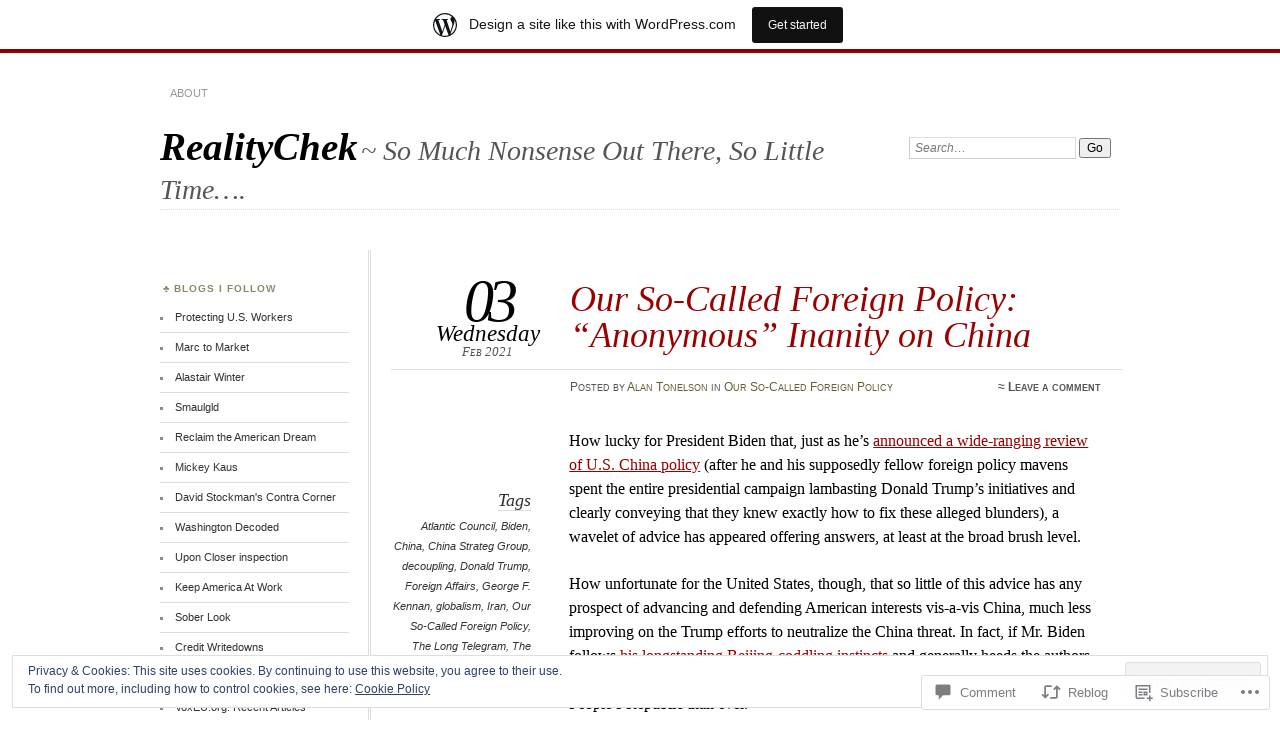

--- FILE ---
content_type: text/html; charset=UTF-8
request_url: https://alantonelson.wordpress.com/2021/02/03/our-so-called-foreign-policy-anonymous-inanity-on-china/
body_size: 26834
content:
<!DOCTYPE html>
<!--[if IE 7]>
<html id="ie7" lang="en">
<![endif]-->
<!--[if IE 8]>
<html id="ie8" lang="en">
<![endif]-->
<!--[if !(IE 7) & !(IE 8)]><!-->
<html lang="en">
<!--<![endif]-->
<head>
<meta charset="UTF-8" />
<meta name="viewport" content="width=device-width" />
<title>Our So-Called Foreign Policy:  &#8220;Anonymous&#8221; Inanity on China | RealityChek</title>
<link rel="profile" href="http://gmpg.org/xfn/11" />
<link rel="pingback" href="https://alantonelson.wordpress.com/xmlrpc.php" />
<!--[if lt IE 9]>
<script src="https://s0.wp.com/wp-content/themes/pub/chateau/js/html5.js?m=1315596887i" type="text/javascript"></script>
<![endif]-->
<meta name='robots' content='max-image-preview:large' />
<link rel='dns-prefetch' href='//s0.wp.com' />
<link rel='dns-prefetch' href='//widgets.wp.com' />
<link rel='dns-prefetch' href='//af.pubmine.com' />
<link rel="alternate" type="application/rss+xml" title="RealityChek &raquo; Feed" href="https://alantonelson.wordpress.com/feed/" />
<link rel="alternate" type="application/rss+xml" title="RealityChek &raquo; Comments Feed" href="https://alantonelson.wordpress.com/comments/feed/" />
<link rel="alternate" type="application/rss+xml" title="RealityChek &raquo; Our So-Called Foreign Policy:  &#8220;Anonymous&#8221; Inanity on&nbsp;China Comments Feed" href="https://alantonelson.wordpress.com/2021/02/03/our-so-called-foreign-policy-anonymous-inanity-on-china/feed/" />
	<script type="text/javascript">
		/* <![CDATA[ */
		function addLoadEvent(func) {
			var oldonload = window.onload;
			if (typeof window.onload != 'function') {
				window.onload = func;
			} else {
				window.onload = function () {
					oldonload();
					func();
				}
			}
		}
		/* ]]> */
	</script>
	<link crossorigin='anonymous' rel='stylesheet' id='all-css-0-1' href='/_static/??-eJx9jFsKAjEMRTdkjYNS8UNcS2caSqfpg0lKcfdORRQf+BM4ufceaEVNOQkmgVhVoep8YmjeOhQGrGuag0dFpoFgLGQEGViuhNuJeQO/BTNKMVN4MMSc+7GV1vGCXWJVySwf9E9JPuBLfKev+kjZPQfRLAHFJ6dGs8Baff/08SWeh6Me9GF30vv5BiA5ZKI=&cssminify=yes' type='text/css' media='all' />
<style id='wp-emoji-styles-inline-css'>

	img.wp-smiley, img.emoji {
		display: inline !important;
		border: none !important;
		box-shadow: none !important;
		height: 1em !important;
		width: 1em !important;
		margin: 0 0.07em !important;
		vertical-align: -0.1em !important;
		background: none !important;
		padding: 0 !important;
	}
/*# sourceURL=wp-emoji-styles-inline-css */
</style>
<link crossorigin='anonymous' rel='stylesheet' id='all-css-2-1' href='/wp-content/plugins/gutenberg-core/v22.4.2/build/styles/block-library/style.min.css?m=1769608164i&cssminify=yes' type='text/css' media='all' />
<style id='wp-block-library-inline-css'>
.has-text-align-justify {
	text-align:justify;
}
.has-text-align-justify{text-align:justify;}

/*# sourceURL=wp-block-library-inline-css */
</style><style id='global-styles-inline-css'>
:root{--wp--preset--aspect-ratio--square: 1;--wp--preset--aspect-ratio--4-3: 4/3;--wp--preset--aspect-ratio--3-4: 3/4;--wp--preset--aspect-ratio--3-2: 3/2;--wp--preset--aspect-ratio--2-3: 2/3;--wp--preset--aspect-ratio--16-9: 16/9;--wp--preset--aspect-ratio--9-16: 9/16;--wp--preset--color--black: #000000;--wp--preset--color--cyan-bluish-gray: #abb8c3;--wp--preset--color--white: #ffffff;--wp--preset--color--pale-pink: #f78da7;--wp--preset--color--vivid-red: #cf2e2e;--wp--preset--color--luminous-vivid-orange: #ff6900;--wp--preset--color--luminous-vivid-amber: #fcb900;--wp--preset--color--light-green-cyan: #7bdcb5;--wp--preset--color--vivid-green-cyan: #00d084;--wp--preset--color--pale-cyan-blue: #8ed1fc;--wp--preset--color--vivid-cyan-blue: #0693e3;--wp--preset--color--vivid-purple: #9b51e0;--wp--preset--gradient--vivid-cyan-blue-to-vivid-purple: linear-gradient(135deg,rgb(6,147,227) 0%,rgb(155,81,224) 100%);--wp--preset--gradient--light-green-cyan-to-vivid-green-cyan: linear-gradient(135deg,rgb(122,220,180) 0%,rgb(0,208,130) 100%);--wp--preset--gradient--luminous-vivid-amber-to-luminous-vivid-orange: linear-gradient(135deg,rgb(252,185,0) 0%,rgb(255,105,0) 100%);--wp--preset--gradient--luminous-vivid-orange-to-vivid-red: linear-gradient(135deg,rgb(255,105,0) 0%,rgb(207,46,46) 100%);--wp--preset--gradient--very-light-gray-to-cyan-bluish-gray: linear-gradient(135deg,rgb(238,238,238) 0%,rgb(169,184,195) 100%);--wp--preset--gradient--cool-to-warm-spectrum: linear-gradient(135deg,rgb(74,234,220) 0%,rgb(151,120,209) 20%,rgb(207,42,186) 40%,rgb(238,44,130) 60%,rgb(251,105,98) 80%,rgb(254,248,76) 100%);--wp--preset--gradient--blush-light-purple: linear-gradient(135deg,rgb(255,206,236) 0%,rgb(152,150,240) 100%);--wp--preset--gradient--blush-bordeaux: linear-gradient(135deg,rgb(254,205,165) 0%,rgb(254,45,45) 50%,rgb(107,0,62) 100%);--wp--preset--gradient--luminous-dusk: linear-gradient(135deg,rgb(255,203,112) 0%,rgb(199,81,192) 50%,rgb(65,88,208) 100%);--wp--preset--gradient--pale-ocean: linear-gradient(135deg,rgb(255,245,203) 0%,rgb(182,227,212) 50%,rgb(51,167,181) 100%);--wp--preset--gradient--electric-grass: linear-gradient(135deg,rgb(202,248,128) 0%,rgb(113,206,126) 100%);--wp--preset--gradient--midnight: linear-gradient(135deg,rgb(2,3,129) 0%,rgb(40,116,252) 100%);--wp--preset--font-size--small: 13px;--wp--preset--font-size--medium: 20px;--wp--preset--font-size--large: 36px;--wp--preset--font-size--x-large: 42px;--wp--preset--font-family--albert-sans: 'Albert Sans', sans-serif;--wp--preset--font-family--alegreya: Alegreya, serif;--wp--preset--font-family--arvo: Arvo, serif;--wp--preset--font-family--bodoni-moda: 'Bodoni Moda', serif;--wp--preset--font-family--bricolage-grotesque: 'Bricolage Grotesque', sans-serif;--wp--preset--font-family--cabin: Cabin, sans-serif;--wp--preset--font-family--chivo: Chivo, sans-serif;--wp--preset--font-family--commissioner: Commissioner, sans-serif;--wp--preset--font-family--cormorant: Cormorant, serif;--wp--preset--font-family--courier-prime: 'Courier Prime', monospace;--wp--preset--font-family--crimson-pro: 'Crimson Pro', serif;--wp--preset--font-family--dm-mono: 'DM Mono', monospace;--wp--preset--font-family--dm-sans: 'DM Sans', sans-serif;--wp--preset--font-family--dm-serif-display: 'DM Serif Display', serif;--wp--preset--font-family--domine: Domine, serif;--wp--preset--font-family--eb-garamond: 'EB Garamond', serif;--wp--preset--font-family--epilogue: Epilogue, sans-serif;--wp--preset--font-family--fahkwang: Fahkwang, sans-serif;--wp--preset--font-family--figtree: Figtree, sans-serif;--wp--preset--font-family--fira-sans: 'Fira Sans', sans-serif;--wp--preset--font-family--fjalla-one: 'Fjalla One', sans-serif;--wp--preset--font-family--fraunces: Fraunces, serif;--wp--preset--font-family--gabarito: Gabarito, system-ui;--wp--preset--font-family--ibm-plex-mono: 'IBM Plex Mono', monospace;--wp--preset--font-family--ibm-plex-sans: 'IBM Plex Sans', sans-serif;--wp--preset--font-family--ibarra-real-nova: 'Ibarra Real Nova', serif;--wp--preset--font-family--instrument-serif: 'Instrument Serif', serif;--wp--preset--font-family--inter: Inter, sans-serif;--wp--preset--font-family--josefin-sans: 'Josefin Sans', sans-serif;--wp--preset--font-family--jost: Jost, sans-serif;--wp--preset--font-family--libre-baskerville: 'Libre Baskerville', serif;--wp--preset--font-family--libre-franklin: 'Libre Franklin', sans-serif;--wp--preset--font-family--literata: Literata, serif;--wp--preset--font-family--lora: Lora, serif;--wp--preset--font-family--merriweather: Merriweather, serif;--wp--preset--font-family--montserrat: Montserrat, sans-serif;--wp--preset--font-family--newsreader: Newsreader, serif;--wp--preset--font-family--noto-sans-mono: 'Noto Sans Mono', sans-serif;--wp--preset--font-family--nunito: Nunito, sans-serif;--wp--preset--font-family--open-sans: 'Open Sans', sans-serif;--wp--preset--font-family--overpass: Overpass, sans-serif;--wp--preset--font-family--pt-serif: 'PT Serif', serif;--wp--preset--font-family--petrona: Petrona, serif;--wp--preset--font-family--piazzolla: Piazzolla, serif;--wp--preset--font-family--playfair-display: 'Playfair Display', serif;--wp--preset--font-family--plus-jakarta-sans: 'Plus Jakarta Sans', sans-serif;--wp--preset--font-family--poppins: Poppins, sans-serif;--wp--preset--font-family--raleway: Raleway, sans-serif;--wp--preset--font-family--roboto: Roboto, sans-serif;--wp--preset--font-family--roboto-slab: 'Roboto Slab', serif;--wp--preset--font-family--rubik: Rubik, sans-serif;--wp--preset--font-family--rufina: Rufina, serif;--wp--preset--font-family--sora: Sora, sans-serif;--wp--preset--font-family--source-sans-3: 'Source Sans 3', sans-serif;--wp--preset--font-family--source-serif-4: 'Source Serif 4', serif;--wp--preset--font-family--space-mono: 'Space Mono', monospace;--wp--preset--font-family--syne: Syne, sans-serif;--wp--preset--font-family--texturina: Texturina, serif;--wp--preset--font-family--urbanist: Urbanist, sans-serif;--wp--preset--font-family--work-sans: 'Work Sans', sans-serif;--wp--preset--spacing--20: 0.44rem;--wp--preset--spacing--30: 0.67rem;--wp--preset--spacing--40: 1rem;--wp--preset--spacing--50: 1.5rem;--wp--preset--spacing--60: 2.25rem;--wp--preset--spacing--70: 3.38rem;--wp--preset--spacing--80: 5.06rem;--wp--preset--shadow--natural: 6px 6px 9px rgba(0, 0, 0, 0.2);--wp--preset--shadow--deep: 12px 12px 50px rgba(0, 0, 0, 0.4);--wp--preset--shadow--sharp: 6px 6px 0px rgba(0, 0, 0, 0.2);--wp--preset--shadow--outlined: 6px 6px 0px -3px rgb(255, 255, 255), 6px 6px rgb(0, 0, 0);--wp--preset--shadow--crisp: 6px 6px 0px rgb(0, 0, 0);}:where(body) { margin: 0; }:where(.is-layout-flex){gap: 0.5em;}:where(.is-layout-grid){gap: 0.5em;}body .is-layout-flex{display: flex;}.is-layout-flex{flex-wrap: wrap;align-items: center;}.is-layout-flex > :is(*, div){margin: 0;}body .is-layout-grid{display: grid;}.is-layout-grid > :is(*, div){margin: 0;}body{padding-top: 0px;padding-right: 0px;padding-bottom: 0px;padding-left: 0px;}:root :where(.wp-element-button, .wp-block-button__link){background-color: #32373c;border-width: 0;color: #fff;font-family: inherit;font-size: inherit;font-style: inherit;font-weight: inherit;letter-spacing: inherit;line-height: inherit;padding-top: calc(0.667em + 2px);padding-right: calc(1.333em + 2px);padding-bottom: calc(0.667em + 2px);padding-left: calc(1.333em + 2px);text-decoration: none;text-transform: inherit;}.has-black-color{color: var(--wp--preset--color--black) !important;}.has-cyan-bluish-gray-color{color: var(--wp--preset--color--cyan-bluish-gray) !important;}.has-white-color{color: var(--wp--preset--color--white) !important;}.has-pale-pink-color{color: var(--wp--preset--color--pale-pink) !important;}.has-vivid-red-color{color: var(--wp--preset--color--vivid-red) !important;}.has-luminous-vivid-orange-color{color: var(--wp--preset--color--luminous-vivid-orange) !important;}.has-luminous-vivid-amber-color{color: var(--wp--preset--color--luminous-vivid-amber) !important;}.has-light-green-cyan-color{color: var(--wp--preset--color--light-green-cyan) !important;}.has-vivid-green-cyan-color{color: var(--wp--preset--color--vivid-green-cyan) !important;}.has-pale-cyan-blue-color{color: var(--wp--preset--color--pale-cyan-blue) !important;}.has-vivid-cyan-blue-color{color: var(--wp--preset--color--vivid-cyan-blue) !important;}.has-vivid-purple-color{color: var(--wp--preset--color--vivid-purple) !important;}.has-black-background-color{background-color: var(--wp--preset--color--black) !important;}.has-cyan-bluish-gray-background-color{background-color: var(--wp--preset--color--cyan-bluish-gray) !important;}.has-white-background-color{background-color: var(--wp--preset--color--white) !important;}.has-pale-pink-background-color{background-color: var(--wp--preset--color--pale-pink) !important;}.has-vivid-red-background-color{background-color: var(--wp--preset--color--vivid-red) !important;}.has-luminous-vivid-orange-background-color{background-color: var(--wp--preset--color--luminous-vivid-orange) !important;}.has-luminous-vivid-amber-background-color{background-color: var(--wp--preset--color--luminous-vivid-amber) !important;}.has-light-green-cyan-background-color{background-color: var(--wp--preset--color--light-green-cyan) !important;}.has-vivid-green-cyan-background-color{background-color: var(--wp--preset--color--vivid-green-cyan) !important;}.has-pale-cyan-blue-background-color{background-color: var(--wp--preset--color--pale-cyan-blue) !important;}.has-vivid-cyan-blue-background-color{background-color: var(--wp--preset--color--vivid-cyan-blue) !important;}.has-vivid-purple-background-color{background-color: var(--wp--preset--color--vivid-purple) !important;}.has-black-border-color{border-color: var(--wp--preset--color--black) !important;}.has-cyan-bluish-gray-border-color{border-color: var(--wp--preset--color--cyan-bluish-gray) !important;}.has-white-border-color{border-color: var(--wp--preset--color--white) !important;}.has-pale-pink-border-color{border-color: var(--wp--preset--color--pale-pink) !important;}.has-vivid-red-border-color{border-color: var(--wp--preset--color--vivid-red) !important;}.has-luminous-vivid-orange-border-color{border-color: var(--wp--preset--color--luminous-vivid-orange) !important;}.has-luminous-vivid-amber-border-color{border-color: var(--wp--preset--color--luminous-vivid-amber) !important;}.has-light-green-cyan-border-color{border-color: var(--wp--preset--color--light-green-cyan) !important;}.has-vivid-green-cyan-border-color{border-color: var(--wp--preset--color--vivid-green-cyan) !important;}.has-pale-cyan-blue-border-color{border-color: var(--wp--preset--color--pale-cyan-blue) !important;}.has-vivid-cyan-blue-border-color{border-color: var(--wp--preset--color--vivid-cyan-blue) !important;}.has-vivid-purple-border-color{border-color: var(--wp--preset--color--vivid-purple) !important;}.has-vivid-cyan-blue-to-vivid-purple-gradient-background{background: var(--wp--preset--gradient--vivid-cyan-blue-to-vivid-purple) !important;}.has-light-green-cyan-to-vivid-green-cyan-gradient-background{background: var(--wp--preset--gradient--light-green-cyan-to-vivid-green-cyan) !important;}.has-luminous-vivid-amber-to-luminous-vivid-orange-gradient-background{background: var(--wp--preset--gradient--luminous-vivid-amber-to-luminous-vivid-orange) !important;}.has-luminous-vivid-orange-to-vivid-red-gradient-background{background: var(--wp--preset--gradient--luminous-vivid-orange-to-vivid-red) !important;}.has-very-light-gray-to-cyan-bluish-gray-gradient-background{background: var(--wp--preset--gradient--very-light-gray-to-cyan-bluish-gray) !important;}.has-cool-to-warm-spectrum-gradient-background{background: var(--wp--preset--gradient--cool-to-warm-spectrum) !important;}.has-blush-light-purple-gradient-background{background: var(--wp--preset--gradient--blush-light-purple) !important;}.has-blush-bordeaux-gradient-background{background: var(--wp--preset--gradient--blush-bordeaux) !important;}.has-luminous-dusk-gradient-background{background: var(--wp--preset--gradient--luminous-dusk) !important;}.has-pale-ocean-gradient-background{background: var(--wp--preset--gradient--pale-ocean) !important;}.has-electric-grass-gradient-background{background: var(--wp--preset--gradient--electric-grass) !important;}.has-midnight-gradient-background{background: var(--wp--preset--gradient--midnight) !important;}.has-small-font-size{font-size: var(--wp--preset--font-size--small) !important;}.has-medium-font-size{font-size: var(--wp--preset--font-size--medium) !important;}.has-large-font-size{font-size: var(--wp--preset--font-size--large) !important;}.has-x-large-font-size{font-size: var(--wp--preset--font-size--x-large) !important;}.has-albert-sans-font-family{font-family: var(--wp--preset--font-family--albert-sans) !important;}.has-alegreya-font-family{font-family: var(--wp--preset--font-family--alegreya) !important;}.has-arvo-font-family{font-family: var(--wp--preset--font-family--arvo) !important;}.has-bodoni-moda-font-family{font-family: var(--wp--preset--font-family--bodoni-moda) !important;}.has-bricolage-grotesque-font-family{font-family: var(--wp--preset--font-family--bricolage-grotesque) !important;}.has-cabin-font-family{font-family: var(--wp--preset--font-family--cabin) !important;}.has-chivo-font-family{font-family: var(--wp--preset--font-family--chivo) !important;}.has-commissioner-font-family{font-family: var(--wp--preset--font-family--commissioner) !important;}.has-cormorant-font-family{font-family: var(--wp--preset--font-family--cormorant) !important;}.has-courier-prime-font-family{font-family: var(--wp--preset--font-family--courier-prime) !important;}.has-crimson-pro-font-family{font-family: var(--wp--preset--font-family--crimson-pro) !important;}.has-dm-mono-font-family{font-family: var(--wp--preset--font-family--dm-mono) !important;}.has-dm-sans-font-family{font-family: var(--wp--preset--font-family--dm-sans) !important;}.has-dm-serif-display-font-family{font-family: var(--wp--preset--font-family--dm-serif-display) !important;}.has-domine-font-family{font-family: var(--wp--preset--font-family--domine) !important;}.has-eb-garamond-font-family{font-family: var(--wp--preset--font-family--eb-garamond) !important;}.has-epilogue-font-family{font-family: var(--wp--preset--font-family--epilogue) !important;}.has-fahkwang-font-family{font-family: var(--wp--preset--font-family--fahkwang) !important;}.has-figtree-font-family{font-family: var(--wp--preset--font-family--figtree) !important;}.has-fira-sans-font-family{font-family: var(--wp--preset--font-family--fira-sans) !important;}.has-fjalla-one-font-family{font-family: var(--wp--preset--font-family--fjalla-one) !important;}.has-fraunces-font-family{font-family: var(--wp--preset--font-family--fraunces) !important;}.has-gabarito-font-family{font-family: var(--wp--preset--font-family--gabarito) !important;}.has-ibm-plex-mono-font-family{font-family: var(--wp--preset--font-family--ibm-plex-mono) !important;}.has-ibm-plex-sans-font-family{font-family: var(--wp--preset--font-family--ibm-plex-sans) !important;}.has-ibarra-real-nova-font-family{font-family: var(--wp--preset--font-family--ibarra-real-nova) !important;}.has-instrument-serif-font-family{font-family: var(--wp--preset--font-family--instrument-serif) !important;}.has-inter-font-family{font-family: var(--wp--preset--font-family--inter) !important;}.has-josefin-sans-font-family{font-family: var(--wp--preset--font-family--josefin-sans) !important;}.has-jost-font-family{font-family: var(--wp--preset--font-family--jost) !important;}.has-libre-baskerville-font-family{font-family: var(--wp--preset--font-family--libre-baskerville) !important;}.has-libre-franklin-font-family{font-family: var(--wp--preset--font-family--libre-franklin) !important;}.has-literata-font-family{font-family: var(--wp--preset--font-family--literata) !important;}.has-lora-font-family{font-family: var(--wp--preset--font-family--lora) !important;}.has-merriweather-font-family{font-family: var(--wp--preset--font-family--merriweather) !important;}.has-montserrat-font-family{font-family: var(--wp--preset--font-family--montserrat) !important;}.has-newsreader-font-family{font-family: var(--wp--preset--font-family--newsreader) !important;}.has-noto-sans-mono-font-family{font-family: var(--wp--preset--font-family--noto-sans-mono) !important;}.has-nunito-font-family{font-family: var(--wp--preset--font-family--nunito) !important;}.has-open-sans-font-family{font-family: var(--wp--preset--font-family--open-sans) !important;}.has-overpass-font-family{font-family: var(--wp--preset--font-family--overpass) !important;}.has-pt-serif-font-family{font-family: var(--wp--preset--font-family--pt-serif) !important;}.has-petrona-font-family{font-family: var(--wp--preset--font-family--petrona) !important;}.has-piazzolla-font-family{font-family: var(--wp--preset--font-family--piazzolla) !important;}.has-playfair-display-font-family{font-family: var(--wp--preset--font-family--playfair-display) !important;}.has-plus-jakarta-sans-font-family{font-family: var(--wp--preset--font-family--plus-jakarta-sans) !important;}.has-poppins-font-family{font-family: var(--wp--preset--font-family--poppins) !important;}.has-raleway-font-family{font-family: var(--wp--preset--font-family--raleway) !important;}.has-roboto-font-family{font-family: var(--wp--preset--font-family--roboto) !important;}.has-roboto-slab-font-family{font-family: var(--wp--preset--font-family--roboto-slab) !important;}.has-rubik-font-family{font-family: var(--wp--preset--font-family--rubik) !important;}.has-rufina-font-family{font-family: var(--wp--preset--font-family--rufina) !important;}.has-sora-font-family{font-family: var(--wp--preset--font-family--sora) !important;}.has-source-sans-3-font-family{font-family: var(--wp--preset--font-family--source-sans-3) !important;}.has-source-serif-4-font-family{font-family: var(--wp--preset--font-family--source-serif-4) !important;}.has-space-mono-font-family{font-family: var(--wp--preset--font-family--space-mono) !important;}.has-syne-font-family{font-family: var(--wp--preset--font-family--syne) !important;}.has-texturina-font-family{font-family: var(--wp--preset--font-family--texturina) !important;}.has-urbanist-font-family{font-family: var(--wp--preset--font-family--urbanist) !important;}.has-work-sans-font-family{font-family: var(--wp--preset--font-family--work-sans) !important;}
/*# sourceURL=global-styles-inline-css */
</style>

<style id='classic-theme-styles-inline-css'>
.wp-block-button__link{background-color:#32373c;border-radius:9999px;box-shadow:none;color:#fff;font-size:1.125em;padding:calc(.667em + 2px) calc(1.333em + 2px);text-decoration:none}.wp-block-file__button{background:#32373c;color:#fff}.wp-block-accordion-heading{margin:0}.wp-block-accordion-heading__toggle{background-color:inherit!important;color:inherit!important}.wp-block-accordion-heading__toggle:not(:focus-visible){outline:none}.wp-block-accordion-heading__toggle:focus,.wp-block-accordion-heading__toggle:hover{background-color:inherit!important;border:none;box-shadow:none;color:inherit;padding:var(--wp--preset--spacing--20,1em) 0;text-decoration:none}.wp-block-accordion-heading__toggle:focus-visible{outline:auto;outline-offset:0}
/*# sourceURL=/wp-content/plugins/gutenberg-core/v22.4.2/build/styles/block-library/classic.min.css */
</style>
<link crossorigin='anonymous' rel='stylesheet' id='all-css-4-1' href='/_static/??-eJx9jskOwjAMRH+IYPblgPgUlMWClDqJYqf9fVxVXABxseSZefbAWIzPSTAJUDOlb/eYGHyuqDoVK6AJwhAt9kgaW3rmBfzGxqKMca5UZDY6KTYy8lCQ/3EdSrH+aVSaT8wGUM7pbd4GTCFXsE0yWZHovzDg6sG12AcYsDp9reLUmT/3qcyVLuvj4bRd7fbnTfcCmvdj7g==&cssminify=yes' type='text/css' media='all' />
<link rel='stylesheet' id='verbum-gutenberg-css-css' href='https://widgets.wp.com/verbum-block-editor/block-editor.css?ver=1738686361' media='all' />
<link crossorigin='anonymous' rel='stylesheet' id='all-css-6-1' href='/_static/??-eJx9jt0KwjAMRl/IGuZk4oX4LG3I2kralP44fHs7vJkou8uBc8gHS1IosVKsUB0FKpCaAXS6km5Q6ovpiKUcYF/0ET+yWhJK+ElCU4mb9bFAaaZg9ql66TQLsyx7vpMnZWWaMdyf/l+00TMZFttPC93a4F5kSRQL6nXTF6iZtc9reg+34XIepus4nqbHG3uqdNc=&cssminify=yes' type='text/css' media='all' />
<link crossorigin='anonymous' rel='stylesheet' id='print-css-7-1' href='/wp-content/mu-plugins/global-print/global-print.css?m=1465851035i&cssminify=yes' type='text/css' media='print' />
<style id='jetpack-global-styles-frontend-style-inline-css'>
:root { --font-headings: unset; --font-base: unset; --font-headings-default: -apple-system,BlinkMacSystemFont,"Segoe UI",Roboto,Oxygen-Sans,Ubuntu,Cantarell,"Helvetica Neue",sans-serif; --font-base-default: -apple-system,BlinkMacSystemFont,"Segoe UI",Roboto,Oxygen-Sans,Ubuntu,Cantarell,"Helvetica Neue",sans-serif;}
/*# sourceURL=jetpack-global-styles-frontend-style-inline-css */
</style>
<link crossorigin='anonymous' rel='stylesheet' id='all-css-10-1' href='/_static/??-eJyNjtEKwjAMRX/IGKaV+SJ+inRt7TLTZiwdw793k72oIHsJ90BybnDqwUkuIRdMI/Q8RsqKXSi9dY+VMYksw48cFLW1Q/DW++c7Uo57p7rD7aYbZYcqjiwDSxT9gB9baUOae1uDkaWx/K9uIh9DUZxX1gxxIA82e2DSsuW2md9QILgLs0xfuAiu6VLVp+PhbOrKdC9/Ong1&cssminify=yes' type='text/css' media='all' />
<script type="text/javascript" id="jetpack_related-posts-js-extra">
/* <![CDATA[ */
var related_posts_js_options = {"post_heading":"h4"};
//# sourceURL=jetpack_related-posts-js-extra
/* ]]> */
</script>
<script type="text/javascript" id="wpcom-actionbar-placeholder-js-extra">
/* <![CDATA[ */
var actionbardata = {"siteID":"69359944","postID":"11602","siteURL":"https://alantonelson.wordpress.com","xhrURL":"https://alantonelson.wordpress.com/wp-admin/admin-ajax.php","nonce":"5052146ce4","isLoggedIn":"","statusMessage":"","subsEmailDefault":"instantly","proxyScriptUrl":"https://s0.wp.com/wp-content/js/wpcom-proxy-request.js?m=1513050504i&amp;ver=20211021","shortlink":"https://wp.me/p4H1GM-318","i18n":{"followedText":"New posts from this site will now appear in your \u003Ca href=\"https://wordpress.com/reader\"\u003EReader\u003C/a\u003E","foldBar":"Collapse this bar","unfoldBar":"Expand this bar","shortLinkCopied":"Shortlink copied to clipboard."}};
//# sourceURL=wpcom-actionbar-placeholder-js-extra
/* ]]> */
</script>
<script type="text/javascript" id="jetpack-mu-wpcom-settings-js-before">
/* <![CDATA[ */
var JETPACK_MU_WPCOM_SETTINGS = {"assetsUrl":"https://s0.wp.com/wp-content/mu-plugins/jetpack-mu-wpcom-plugin/moon/jetpack_vendor/automattic/jetpack-mu-wpcom/src/build/"};
//# sourceURL=jetpack-mu-wpcom-settings-js-before
/* ]]> */
</script>
<script crossorigin='anonymous' type='text/javascript'  src='/_static/??-eJx9jeEOwiAMhF/Irrpk+sv4KGYDJCDQhsKmb+80Gqcm/movd98dTgyKUjGpYKzAoVqXBL0p3KvzU2MkSnh0SeFQXdCYTeiL0cAkRT5VE11qvKxwUeznTCjAmS7Xb28xKnUQlR0XR7M6UQg0/YlPTlszz/vXC0ONDKMzP9QQyL45yrrXAir0IubBq8g4tvcDiRJYzXmuOMT9Ztd16/W2bTt/AxXcbtI='></script>
<script type="text/javascript" id="rlt-proxy-js-after">
/* <![CDATA[ */
	rltInitialize( {"token":null,"iframeOrigins":["https:\/\/widgets.wp.com"]} );
//# sourceURL=rlt-proxy-js-after
/* ]]> */
</script>
<link rel="EditURI" type="application/rsd+xml" title="RSD" href="https://alantonelson.wordpress.com/xmlrpc.php?rsd" />
<meta name="generator" content="WordPress.com" />
<link rel="canonical" href="https://alantonelson.wordpress.com/2021/02/03/our-so-called-foreign-policy-anonymous-inanity-on-china/" />
<link rel='shortlink' href='https://wp.me/p4H1GM-318' />
<link rel="alternate" type="application/json+oembed" href="https://public-api.wordpress.com/oembed/?format=json&amp;url=https%3A%2F%2Falantonelson.wordpress.com%2F2021%2F02%2F03%2Four-so-called-foreign-policy-anonymous-inanity-on-china%2F&amp;for=wpcom-auto-discovery" /><link rel="alternate" type="application/xml+oembed" href="https://public-api.wordpress.com/oembed/?format=xml&amp;url=https%3A%2F%2Falantonelson.wordpress.com%2F2021%2F02%2F03%2Four-so-called-foreign-policy-anonymous-inanity-on-china%2F&amp;for=wpcom-auto-discovery" />
<!-- Jetpack Open Graph Tags -->
<meta property="og:type" content="article" />
<meta property="og:title" content="Our So-Called Foreign Policy:  &#8220;Anonymous&#8221; Inanity on China" />
<meta property="og:url" content="https://alantonelson.wordpress.com/2021/02/03/our-so-called-foreign-policy-anonymous-inanity-on-china/" />
<meta property="og:description" content="How lucky for President Biden that, just as he&#8217;s announced a wide-ranging review of U.S. China policy (after he and his supposedly fellow foreign policy mavens spent the entire presidential c…" />
<meta property="article:published_time" content="2021-02-03T18:59:23+00:00" />
<meta property="article:modified_time" content="2021-02-03T18:59:23+00:00" />
<meta property="og:site_name" content="RealityChek" />
<meta property="og:image" content="https://s0.wp.com/i/blank.jpg?m=1383295312i" />
<meta property="og:image:width" content="200" />
<meta property="og:image:height" content="200" />
<meta property="og:image:alt" content="" />
<meta property="og:locale" content="en_US" />
<meta property="fb:app_id" content="249643311490" />
<meta property="article:publisher" content="https://www.facebook.com/WordPresscom" />
<meta name="twitter:creator" content="@AlanTonelson" />
<meta name="twitter:site" content="@AlanTonelson" />
<meta name="twitter:text:title" content="Our So-Called Foreign Policy:  &#8220;Anonymous&#8221; Inanity on&nbsp;China" />
<meta name="twitter:card" content="summary" />

<!-- End Jetpack Open Graph Tags -->
<link rel="shortcut icon" type="image/x-icon" href="https://s0.wp.com/i/favicon.ico?m=1713425267i" sizes="16x16 24x24 32x32 48x48" />
<link rel="icon" type="image/x-icon" href="https://s0.wp.com/i/favicon.ico?m=1713425267i" sizes="16x16 24x24 32x32 48x48" />
<link rel="apple-touch-icon" href="https://s0.wp.com/i/webclip.png?m=1713868326i" />
<link rel='openid.server' href='https://alantonelson.wordpress.com/?openidserver=1' />
<link rel='openid.delegate' href='https://alantonelson.wordpress.com/' />
<link rel="search" type="application/opensearchdescription+xml" href="https://alantonelson.wordpress.com/osd.xml" title="RealityChek" />
<link rel="search" type="application/opensearchdescription+xml" href="https://s1.wp.com/opensearch.xml" title="WordPress.com" />
		<style type="text/css">
			.recentcomments a {
				display: inline !important;
				padding: 0 !important;
				margin: 0 !important;
			}

			table.recentcommentsavatartop img.avatar, table.recentcommentsavatarend img.avatar {
				border: 0px;
				margin: 0;
			}

			table.recentcommentsavatartop a, table.recentcommentsavatarend a {
				border: 0px !important;
				background-color: transparent !important;
			}

			td.recentcommentsavatarend, td.recentcommentsavatartop {
				padding: 0px 0px 1px 0px;
				margin: 0px;
			}

			td.recentcommentstextend {
				border: none !important;
				padding: 0px 0px 2px 10px;
			}

			.rtl td.recentcommentstextend {
				padding: 0px 10px 2px 0px;
			}

			td.recentcommentstexttop {
				border: none;
				padding: 0px 0px 0px 10px;
			}

			.rtl td.recentcommentstexttop {
				padding: 0px 10px 0px 0px;
			}
		</style>
		<meta name="description" content="How lucky for President Biden that, just as he&#039;s announced a wide-ranging review of U.S. China policy (after he and his supposedly fellow foreign policy mavens spent the entire presidential campaign lambasting Donald Trump&#039;s initiatives and clearly conveying that they knew exactly how to fix these alleged blunders), a wavelet of advice has appeared offering&hellip;" />
<script type="text/javascript">
/* <![CDATA[ */
var wa_client = {}; wa_client.cmd = []; wa_client.config = { 'blog_id': 69359944, 'blog_language': 'en', 'is_wordads': false, 'hosting_type': 0, 'afp_account_id': null, 'afp_host_id': 5038568878849053, 'theme': 'pub/chateau', '_': { 'title': 'Advertisement', 'privacy_settings': 'Privacy Settings' }, 'formats': [ 'inline', 'belowpost', 'bottom_sticky', 'sidebar_sticky_right', 'sidebar', 'gutenberg_rectangle', 'gutenberg_leaderboard', 'gutenberg_mobile_leaderboard', 'gutenberg_skyscraper' ] };
/* ]]> */
</script>
		<script type="text/javascript">

			window.doNotSellCallback = function() {

				var linkElements = [
					'a[href="https://wordpress.com/?ref=footer_blog"]',
					'a[href="https://wordpress.com/?ref=footer_website"]',
					'a[href="https://wordpress.com/?ref=vertical_footer"]',
					'a[href^="https://wordpress.com/?ref=footer_segment_"]',
				].join(',');

				var dnsLink = document.createElement( 'a' );
				dnsLink.href = 'https://wordpress.com/advertising-program-optout/';
				dnsLink.classList.add( 'do-not-sell-link' );
				dnsLink.rel = 'nofollow';
				dnsLink.style.marginLeft = '0.5em';
				dnsLink.textContent = 'Do Not Sell or Share My Personal Information';

				var creditLinks = document.querySelectorAll( linkElements );

				if ( 0 === creditLinks.length ) {
					return false;
				}

				Array.prototype.forEach.call( creditLinks, function( el ) {
					el.insertAdjacentElement( 'afterend', dnsLink );
				});

				return true;
			};

		</script>
		<script type="text/javascript">
	window.google_analytics_uacct = "UA-52447-2";
</script>

<script type="text/javascript">
	var _gaq = _gaq || [];
	_gaq.push(['_setAccount', 'UA-52447-2']);
	_gaq.push(['_gat._anonymizeIp']);
	_gaq.push(['_setDomainName', 'wordpress.com']);
	_gaq.push(['_initData']);
	_gaq.push(['_trackPageview']);

	(function() {
		var ga = document.createElement('script'); ga.type = 'text/javascript'; ga.async = true;
		ga.src = ('https:' == document.location.protocol ? 'https://ssl' : 'http://www') + '.google-analytics.com/ga.js';
		(document.getElementsByTagName('head')[0] || document.getElementsByTagName('body')[0]).appendChild(ga);
	})();
</script>
</head>

<body class="wp-singular post-template-default single single-post postid-11602 single-format-standard wp-theme-pubchateau customizer-styles-applied two-column sidebar-content jetpack-reblog-enabled has-marketing-bar has-marketing-bar-theme-chateau">
<div id="page" class="hfeed">
		<div id="page-inner">
		<header id="branding" role="banner">
			<nav id="menu" role="navigation">
				<ul class="menu clear-fix">
<li class="page_item page-item-1"><a href="https://alantonelson.wordpress.com/about/">About</a></li>
</ul>
			</nav><!-- end #menu -->

			<div id="main-title">
				<hgroup>
					<h1 id="site-title"><a href="https://alantonelson.wordpress.com/" title="RealityChek" rel="home">RealityChek</a></h1>
												<h2 id="site-description">~ So Much Nonsense Out There, So Little Time&#8230;.</h2>
									</hgroup>
			</div><!-- end #main-title -->

							<div id="search">
					
<form method="get" action="https://alantonelson.wordpress.com//" >
	<div>
		<label for="s" class="assistive-text">Search:</label>
		<input type="text" value="Search&hellip;" name="s" id="s" onfocus="this.value=''" />
		<input type="submit" name="search" value="Go" />
	</div>
</form>
				</div><!-- end #search -->
			
			<div id="main-image">
						</div><!-- end #main-image -->
		</header><!-- #branding -->
		<div id="main" class="clear-fix">

	<div id="primary">
		<div id="content" class="clear-fix">

		
			<article id="post-11602" class="post-11602 post type-post status-publish format-standard hentry category-our-so-called-foreign-policy tag-atlantic-council tag-biden tag-china tag-china-strateg-group tag-decoupling tag-donald-trump tag-foreign-affairs tag-george-f-kennan tag-globalism tag-iran tag-our-so-called-foreign-policy tag-the-long-telegram tag-the-longer-telegram tag-x-article tag-xi-jinping">
	<header class="post-title">
				<h1>Our So-Called Foreign Policy:  &#8220;Anonymous&#8221; Inanity on&nbsp;China</h1>			<a href="https://alantonelson.wordpress.com/2021/02/03/our-so-called-foreign-policy-anonymous-inanity-on-china/" class="post-permalink">		<p class="post-date">
			<strong>03</strong>
			<em>Wednesday</em>
			<span>Feb 2021</span>
		</p>
	</a>
	<div class="post-info clear-fix">
		<p>
			Posted <span class="by-author"> by <span class="author vcard"><a class="url fn n" href="https://alantonelson.wordpress.com/author/rred82realitc/" title="View all posts by Alan Tonelson" rel="author">Alan Tonelson</a></span></span> in <a href="https://alantonelson.wordpress.com/category/our-so-called-foreign-policy/" rel="category tag">Our So-Called Foreign Policy</a>		</p>
		<p class="post-com-count">
			<strong>&asymp; <a href="https://alantonelson.wordpress.com/2021/02/03/our-so-called-foreign-policy-anonymous-inanity-on-china/#respond">Leave a comment</a></strong>
		</p>
	</div><!-- end .post-info -->
	</header><!-- end .post-title -->

	<div class="post-content clear-fix">
			<div class="post-extras">
				<p><strong>Tags</strong></p><p><a href="https://alantonelson.wordpress.com/tag/atlantic-council/" rel="tag">Atlantic Council</a>, <a href="https://alantonelson.wordpress.com/tag/biden/" rel="tag">Biden</a>, <a href="https://alantonelson.wordpress.com/tag/china/" rel="tag">China</a>, <a href="https://alantonelson.wordpress.com/tag/china-strateg-group/" rel="tag">China Strateg Group</a>, <a href="https://alantonelson.wordpress.com/tag/decoupling/" rel="tag">decoupling</a>, <a href="https://alantonelson.wordpress.com/tag/donald-trump/" rel="tag">Donald Trump</a>, <a href="https://alantonelson.wordpress.com/tag/foreign-affairs/" rel="tag">Foreign Affairs</a>, <a href="https://alantonelson.wordpress.com/tag/george-f-kennan/" rel="tag">George F. Kennan</a>, <a href="https://alantonelson.wordpress.com/tag/globalism/" rel="tag">globalism</a>, <a href="https://alantonelson.wordpress.com/tag/iran/" rel="tag">Iran</a>, <a href="https://alantonelson.wordpress.com/tag/our-so-called-foreign-policy/" rel="tag">Our So-Called Foreign Policy</a>, <a href="https://alantonelson.wordpress.com/tag/the-long-telegram/" rel="tag">The Long Telegram</a>, <a href="https://alantonelson.wordpress.com/tag/the-longer-telegram/" rel="tag">The Longer Telegram</a>, <a href="https://alantonelson.wordpress.com/tag/x-article/" rel="tag">X Article</a>, <a href="https://alantonelson.wordpress.com/tag/xi-jinping/" rel="tag">Xi JInPing</a></p>	</div><!-- end .post-extras -->

		<div class="post-entry">
			<p><span style="color:#000000;"><span style="font-family:Times New Roman, serif;"><span style="font-size:medium;">How lucky for President Biden that, just as he&#8217;s <a href="https://www.ft.com/content/166e648e-c382-40ab-9a29-a1fa75fbf35d">announced a wide-ranging review of U.S. China policy</a> (after he and his supposedly fellow foreign policy mavens spent the entire presidential campaign lambasting Donald Trump&#8217;s initiatives and clearly conveying that they knew exactly how to fix these alleged blunders), a wavelet of advice has appeared offering answers, at least at the broad brush level.</span></span></span></p>
<p><span style="color:#000000;"><span style="font-family:Times New Roman, serif;"><span style="font-size:medium;">How unfortunate for the United States, though, that so little of this advice has any prospect of advancing and defending American interests vis-a-vis China, much less improving on the Trump efforts to neutralize the China threat. In fact, if Mr. Biden follows <a href="https://alantonelson.wordpress.com/2020/04/20/im-politic-bidens-massive-china-fakery/">his longstanding Beijing-coddling instincts</a> and generally heeds the authors, the United States is bound to become more vulnerable and more beholden to the People&#8217;s Republic than ever.</span></span></span></p>
<p><span style="color:#000000;"><span style="font-family:Times New Roman, serif;"><span style="font-size:medium;">Two blueprints for the President to follow have emerged in recent weeks: <a href="https://www.atlanticcouncil.org/content-series/atlantic-council-strategy-paper-series/the-longer-telegram/">a memo from an anonymous author</a> who clearly views him or herself as a latter day George F. Kennan; and <a href="https://assets.documentcloud.org/documents/20463382/final-memo-china-strategy-group-axios-1.pdf">a collective effort from a “China Strategy Group”</a> dominated by Silicon Valley figures (and co-chaired by Google co-founder Eric Schmidt). The first is the most easily disposed of, and will be the subject of today&#8217;s post. Tomorrow I&#8217;ll discuss the Group&#8217;s China grope.</span></span></span></p>
<p><span style="color:#000000;"><span style="font-family:Times New Roman, serif;"><span style="font-size:medium;">Kennan, in case you&#8217;ve forgotten, was the mid-twentieth century American diplomat whose analyses of Soviet power and behavior (including an early 1946 memo written during his stint in Moscow that became known as <a href="https://www.history.com/this-day-in-history/george-kennan-sends-long-telegram-to-state-department">“The Long Telegram”</a>) powerfully shaped the Cold War strategy of containment adopted by Washington. He was by no means perfect, but in my view amply deserves his reputation as one of the most incisive foreign policy analysts in American history – which is why if he read the new and arrogantly titled “The Longer Telegram,” he&#8217;d probably be hard-pressed to decide whether to laugh or cry.</span></span></span></p>
<p><span style="color:#000000;"><span style="font-family:Times New Roman, serif;"><span style="font-size:medium;">The most eye-catching proposal made by the author (whose desire for anonymity apes that displayed Kennan in a 1947 article that grew out of &#8220;The Long Telegram&#8221; that he <a href="https://www.foreignaffairs.com/articles/russian-federation/1947-07-01/sources-soviet-conduct">published in the journal <em>Foreign Affairs</em> as “X”</a>): urging that rather than focus on broadly changing China&#8217;s totalitarian system of government and control over the economy, or targeting the Chinese Communist Party (CCP) in particular as Public Enemy Number One, U.S. policy recognize Chinese leader Xi Jinping and his inner circle as the dominant game changer that has turned the People&#8217;s Republic and its practices from a “manageable” challenge into today&#8217;s mortal danger not only to the United States but to the entire world.</span></span></span></p>
<p><span style="color:#000000;"><span style="font-family:Times New Roman, serif;"><span style="font-size:medium;"><a href="https://alantonelson.wordpress.com/2020/01/20/whats-left-of-our-economy-lets-get-real-when-criticizing-trumps-china-trade-deal/">I actually agree with the author that prompting Chinese reform of any kind is a fool&#8217;s quest</a> – a prime reason that I regard substantially decoupling America&#8217;s economy from China&#8217;s as the best way to ensure that the nation can handle whatever problems Beijing creates. It was also heartening to see “Anonymous” recognize that dealing with China successfully will be that much harder for Washington if it keeps going out of its way to demonize Russia – which has clearly become a Democratic Party staple.</span></span></span></p>
<p><span style="color:#000000;"><span style="font-family:Times New Roman, serif;"><span style="font-size:medium;">But concentrating U.S. China policy “through the principal lens of Xi himself” and seeking to capitalize on “significant” opposition within the CCP to “Xi&#8217;s leadership and its vast ambitions” in order to “return [China] to its pre-2013 path—i.e., the pre-Xi strategic status quo” suffers from at least two glaringly obvious flaws.</span></span></span></p>
<p><span style="color:#000000;"><span style="font-family:Times New Roman, serif;"><span style="font-size:medium;">The first is Anonymous&#8217; belief that however numerous China&#8217;s challenges to U.S. interests before Xi gained control, “they were manageable and did not represent a serious violation of the US-led international order.” In fact, even the author him/herself doesn&#8217;t seem to believe this.</span></span></span></p>
<p><span style="color:#000000;"><span style="font-family:Times New Roman, serif;"><span style="font-size:medium;">If he or she did, why admit that the current Chinese challenge, “to some extent, has been gradually emerging over the last two decades”? And that that “China has long had an integrated internal strategy for handling the United States&#8230;.” And that pursuing its goals “nationally, bilaterally, regionally, multilaterally, and globally&#8230;.has been China’s approach for decades.” And that “What links” today&#8217;s China threat and that posed by the Soviet Union in particular during the early Cold War is that “the CCP, like the former CPSU [Communist Party of the Soviet Union], is an avowedly Leninist party with a profoundly Marxist worldview”?</span></span></span></p>
<p><span style="color:#000000;"><span style="font-family:Times New Roman, serif;"><span style="font-size:medium;">Have Xi&#8217;s ambitions magnified the threat? Of course. But – as Anonymous also admits – not because Chinese leaders&#8217; goals have fundamentally changed, but because growing economic and therefore military strength have brought them within reach.</span></span></span></p>
<p><span style="color:#000000;"><span style="font-family:Times New Roman, serif;"><span style="font-size:medium;">In the author&#8217;s own words,</span></span></span></p>
<p><span style="color:#000000;">“<span style="font-family:Times New Roman, serif;"><span style="font-size:medium;">China has undergone a dramatic economic rise in recent decades, and it is using its economic power to engage in coercive practices and to become the center of global innovation&#8230;.China is transforming its economic heft into military strength, modernizing its military and developing capabilities to counter the United States&#8217; ability to project power in the western Pacific.”</span></span></span></p>
<p><span style="color:#000000;"><span style="font-family:Times New Roman, serif;"><span style="font-size:medium;">And although China has generated much of this impressive progress through its own devices, it&#8217;s also indisputable that its closely related economic, technological, and military advances stem from the U.S. and other free world resources and knowhow that flooded into China precisely when the bipartisan Washington consensus viewed any possible dangers emanating from Beijing as “manageable.” In other words, whether knowingly or not, Anonymous in effect is arguing for a return to the policies that helped create the problem he&#8217;s (correctly) identified. And P.S. Since he or she is described as “</span></span></span><span style="color:#000000;"><span style="font-family:Times New Roman, serif;"><span style="font-size:medium;">a former senior government official with deep expertise and experience dealing with China,” chances are the author had more than a minor hand in crafting this failed approach.</span></span></span></p>
<p><span style="color:#000000;"><span style="font-family:Times New Roman, serif;"><span style="font-size:medium;">The second fatal flaw in “The Longer Telegram” is its assumption that American foreign policymakers understand enough “about the fault lines of internal Chinese politics” to manipulate them into bringing back those allegedly manageable pre-Xi leaders. To which anyone with even the skimpiest knowledge of American diplomacy should be responding, “Remember Iran.”</span></span></span></p>
<p><span style="color:#000000;"><span style="font-family:Times New Roman, serif;"><span style="font-size:medium;">For since that country&#8217;s 1979 revolution replaced a generally pro-American monarch with a zealously anti-American Shiite Islamic theocracy, U.S. leaders have tried repeatedly to find influential moderates that would help reshape the new regime&#8217;s behavior. Because the United States knew so little about the internal politics and fault lines of this leadership, <a href="https://www.washingtoninstitute.org/policy-analysis/khatemi-search-iranian-moderates-and-us-policy">all these efforts have failed</a>. Does Anonymous really believe that Washington&#8217;s knowledge of China&#8217;s even more secretive leadership is any better?</span></span></span></p>
<p><span style="color:#000000;"><span style="font-family:Times New Roman, serif;"><span style="font-size:medium;">The Atlantic Council, the globalist Washington, D.C. think tank that published “The Longer Telegram,” calls it “</span></span></span><span style="color:#000000;"><span style="font-family:Times New Roman, serif;"><span style="font-size:medium;">one of the most insightful and rigorous examinations to date of Chinese geopolitical strategy and how an informed American strategy would address the challenges of China’s own strategic ambitions.”</span></span></span></p>
<p><span style="color:#000000;"><span style="font-family:Times New Roman, serif;"><span style="font-size:medium;">Actually, its signature recommendation is so internally contradictory and naive that I don&#8217;t blame the author for wanting to stay Anonymous.</span></span></span></p>
<div id="atatags-370373-697b7501169ec">
		<script type="text/javascript">
			__ATA = window.__ATA || {};
			__ATA.cmd = window.__ATA.cmd || [];
			__ATA.cmd.push(function() {
				__ATA.initVideoSlot('atatags-370373-697b7501169ec', {
					sectionId: '370373',
					format: 'inread'
				});
			});
		</script>
	</div><span id="wordads-inline-marker" style="display: none;"></span><div id="jp-post-flair" class="sharedaddy sd-like-enabled sd-sharing-enabled"><div class="sharedaddy sd-sharing-enabled"><div class="robots-nocontent sd-block sd-social sd-social-icon-text sd-sharing"><h3 class="sd-title">Share this:</h3><div class="sd-content"><ul><li class="share-twitter"><a rel="nofollow noopener noreferrer"
				data-shared="sharing-twitter-11602"
				class="share-twitter sd-button share-icon"
				href="https://alantonelson.wordpress.com/2021/02/03/our-so-called-foreign-policy-anonymous-inanity-on-china/?share=twitter"
				target="_blank"
				aria-labelledby="sharing-twitter-11602"
				>
				<span id="sharing-twitter-11602" hidden>Share on X (Opens in new window)</span>
				<span>X</span>
			</a></li><li class="share-facebook"><a rel="nofollow noopener noreferrer"
				data-shared="sharing-facebook-11602"
				class="share-facebook sd-button share-icon"
				href="https://alantonelson.wordpress.com/2021/02/03/our-so-called-foreign-policy-anonymous-inanity-on-china/?share=facebook"
				target="_blank"
				aria-labelledby="sharing-facebook-11602"
				>
				<span id="sharing-facebook-11602" hidden>Share on Facebook (Opens in new window)</span>
				<span>Facebook</span>
			</a></li><li class="share-end"></li></ul></div></div></div><div class='sharedaddy sd-block sd-like jetpack-likes-widget-wrapper jetpack-likes-widget-unloaded' id='like-post-wrapper-69359944-11602-697b7501171a5' data-src='//widgets.wp.com/likes/index.html?ver=20260129#blog_id=69359944&amp;post_id=11602&amp;origin=alantonelson.wordpress.com&amp;obj_id=69359944-11602-697b7501171a5' data-name='like-post-frame-69359944-11602-697b7501171a5' data-title='Like or Reblog'><div class='likes-widget-placeholder post-likes-widget-placeholder' style='height: 55px;'><span class='button'><span>Like</span></span> <span class='loading'>Loading...</span></div><span class='sd-text-color'></span><a class='sd-link-color'></a></div>
<div id='jp-relatedposts' class='jp-relatedposts' >
	<h3 class="jp-relatedposts-headline"><em>Related</em></h3>
</div></div>					</div><!-- end .post-entry -->
	</div><!-- end .post-content -->

	</article><!-- #post-11602 -->

			<nav id="nav-below" class="clear-fix">
				<h1 class="assistive-text">Post navigation</h1>
				<span class="nav-previous"><a href="https://alantonelson.wordpress.com/2021/02/02/im-politic-the-case-that-the-virus-and-not-the-fraud-beat-trump/" rel="prev">&larr; Previous post</a></span>
				<span class="nav-next"><a href="https://alantonelson.wordpress.com/2021/02/04/our-so-called-foreign-policy-why-scalpels-wont-cut-it-against-china/" rel="next">Next post &rarr;</a></span>
			</nav><!-- #nav-below -->

			<div id="comments">
	
	
	
		<div id="respond" class="comment-respond">
		<h3 id="reply-title" class="comment-reply-title">Leave a comment <small><a rel="nofollow" id="cancel-comment-reply-link" href="/2021/02/03/our-so-called-foreign-policy-anonymous-inanity-on-china/#respond" style="display:none;">Cancel reply</a></small></h3><form action="https://alantonelson.wordpress.com/wp-comments-post.php" method="post" id="commentform" class="comment-form">


<div class="comment-form__verbum transparent"></div><div class="verbum-form-meta"><input type='hidden' name='comment_post_ID' value='11602' id='comment_post_ID' />
<input type='hidden' name='comment_parent' id='comment_parent' value='0' />

			<input type="hidden" name="highlander_comment_nonce" id="highlander_comment_nonce" value="f14a55defa" />
			<input type="hidden" name="verbum_show_subscription_modal" value="" /></div><p style="display: none;"><input type="hidden" id="akismet_comment_nonce" name="akismet_comment_nonce" value="8ef369b33c" /></p><p style="display: none !important;" class="akismet-fields-container" data-prefix="ak_"><label>&#916;<textarea name="ak_hp_textarea" cols="45" rows="8" maxlength="100"></textarea></label><input type="hidden" id="ak_js_1" name="ak_js" value="235"/><script type="text/javascript">
/* <![CDATA[ */
document.getElementById( "ak_js_1" ).setAttribute( "value", ( new Date() ).getTime() );
/* ]]> */
</script>
</p></form>	</div><!-- #respond -->
	
</div><!-- #comments -->

		
		</div><!-- end #content -->
	</div><!-- end #primary -->

	
	<div id="secondary" class="widget-area" role="complementary">
		
		<aside id="jp_blogs_i_follow-3" class="sidebar-widget widget_jp_blogs_i_follow"><h1 class="widget-title">Blogs I Follow</h1><ul><li><a href="http://protectusworkers.org/" class="bump-view" data-bump-view="bif">Protecting U.S. Workers</a></li><li><a href="http://www.marctomarket.com/" class="bump-view" data-bump-view="bif">Marc to Market</a></li><li><a href="http://alastairwinter.wordpress.com" class="bump-view" data-bump-view="bif">Alastair Winter</a></li><li><a href="http://smaulgld.com/" class="bump-view" data-bump-view="bif">Smaulgld</a></li><li><a href="https://reclaimtheamericandream.org/" class="bump-view" data-bump-view="bif">Reclaim the American Dream</a></li><li><a href="http://www.kausfiles.com/" class="bump-view" data-bump-view="bif">Mickey Kaus</a></li><li><a href="http://live-wp-stockmancontracorner.pantheonsite.io/1702515705-dedupe/1702420726-dedupe/1586528635-dedupe/1586387095-dedupe/1586294278-dedupe/158542379" class="bump-view" data-bump-view="bif">David Stockman&#039;s Contra Corner</a></li><li><a href="https://www.washingtondecoded.com/site/" class="bump-view" data-bump-view="bif">Washington Decoded</a></li><li><a href="http://normsaysno.wordpress.com" class="bump-view" data-bump-view="bif">Upon Closer inspection</a></li><li><a href="http://keepamericaatwork.com/" class="bump-view" data-bump-view="bif">Keep America At Work</a></li><li><a href="http://www.soberlook.com/" class="bump-view" data-bump-view="bif">Sober Look</a></li><li><a href="http://globalmacroadvisors.org/1543593349-dedupe/" class="bump-view" data-bump-view="bif">Credit Writedowns</a></li><li><a href="http://gubbmintcheese.blogspot.com/" class="bump-view" data-bump-view="bif">GubbmintCheese</a></li><li><a href="https://voxeu.org/" class="bump-view" data-bump-view="bif">VoxEU.org: Recent Articles</a></li><li><a href="http://blog.mpettis.com/" class="bump-view" data-bump-view="bif">Michael Pettis&#039; CHINA FINANCIAL MARKETS</a></li><li><a href="https://www.economicpopulist.com/epfullfeed" class="bump-view" data-bump-view="bif">RSS</a></li><li><a href="https://georgemagnus.com/" class="bump-view" data-bump-view="bif">George Magnus</a></li></ul></aside><aside id="categories-13" class="sidebar-widget widget_categories"><h1 class="widget-title">(What&#8217;s Left Of) Our Economy</h1>
			<ul>
					<li class="cat-item cat-item-252280753"><a href="https://alantonelson.wordpress.com/category/whats-left-of-our-economy-2/">(What&#039;s Left of) Our Economy</a>
</li>
	<li class="cat-item cat-item-880158"><a href="https://alantonelson.wordpress.com/category/following-up/">Following Up</a>
</li>
	<li class="cat-item cat-item-552923587"><a href="https://alantonelson.wordpress.com/category/glad-i-didnt-say-that/">Glad I Didn&#039;t Say That!</a>
</li>
	<li class="cat-item cat-item-520583"><a href="https://alantonelson.wordpress.com/category/golden-oldies/">Golden Oldies</a>
</li>
	<li class="cat-item cat-item-150060"><a href="https://alantonelson.wordpress.com/category/guest-posts/">Guest Posts</a>
</li>
	<li class="cat-item cat-item-19640"><a href="https://alantonelson.wordpress.com/category/housekeeping/">Housekeeping</a>
</li>
	<li class="cat-item cat-item-56999676"><a href="https://alantonelson.wordpress.com/category/uncategorized/housekeeping-uncategorized/">Housekeeping</a>
</li>
	<li class="cat-item cat-item-242182283"><a href="https://alantonelson.wordpress.com/category/im-politic/">Im-Politic</a>
</li>
	<li class="cat-item cat-item-110"><a href="https://alantonelson.wordpress.com/category/in-the-news/">In the News</a>
</li>
	<li class="cat-item cat-item-595543"><a href="https://alantonelson.wordpress.com/category/making-news/">Making News</a>
</li>
	<li class="cat-item cat-item-239999306"><a href="https://alantonelson.wordpress.com/category/our-so-called-foreign-policy/">Our So-Called Foreign Policy</a>
</li>
	<li class="cat-item cat-item-272484762"><a href="https://alantonelson.wordpress.com/category/the-snide-world-of-sports/">The Snide World of Sports</a>
</li>
	<li class="cat-item cat-item-241032637"><a href="https://alantonelson.wordpress.com/category/those-stubborn-facts/">Those Stubborn Facts</a>
</li>
	<li class="cat-item cat-item-1"><a href="https://alantonelson.wordpress.com/category/uncategorized/">Uncategorized</a>
</li>
			</ul>

			</aside><aside id="categories-14" class="sidebar-widget widget_categories"><h1 class="widget-title">Our So-Called Foreign Policy</h1>
			<ul>
					<li class="cat-item cat-item-252280753"><a href="https://alantonelson.wordpress.com/category/whats-left-of-our-economy-2/">(What&#039;s Left of) Our Economy</a>
</li>
	<li class="cat-item cat-item-880158"><a href="https://alantonelson.wordpress.com/category/following-up/">Following Up</a>
</li>
	<li class="cat-item cat-item-552923587"><a href="https://alantonelson.wordpress.com/category/glad-i-didnt-say-that/">Glad I Didn&#039;t Say That!</a>
</li>
	<li class="cat-item cat-item-520583"><a href="https://alantonelson.wordpress.com/category/golden-oldies/">Golden Oldies</a>
</li>
	<li class="cat-item cat-item-150060"><a href="https://alantonelson.wordpress.com/category/guest-posts/">Guest Posts</a>
</li>
	<li class="cat-item cat-item-19640"><a href="https://alantonelson.wordpress.com/category/housekeeping/">Housekeeping</a>
</li>
	<li class="cat-item cat-item-56999676"><a href="https://alantonelson.wordpress.com/category/uncategorized/housekeeping-uncategorized/">Housekeeping</a>
</li>
	<li class="cat-item cat-item-242182283"><a href="https://alantonelson.wordpress.com/category/im-politic/">Im-Politic</a>
</li>
	<li class="cat-item cat-item-110"><a href="https://alantonelson.wordpress.com/category/in-the-news/">In the News</a>
</li>
	<li class="cat-item cat-item-595543"><a href="https://alantonelson.wordpress.com/category/making-news/">Making News</a>
</li>
	<li class="cat-item cat-item-239999306"><a href="https://alantonelson.wordpress.com/category/our-so-called-foreign-policy/">Our So-Called Foreign Policy</a>
</li>
	<li class="cat-item cat-item-272484762"><a href="https://alantonelson.wordpress.com/category/the-snide-world-of-sports/">The Snide World of Sports</a>
</li>
	<li class="cat-item cat-item-241032637"><a href="https://alantonelson.wordpress.com/category/those-stubborn-facts/">Those Stubborn Facts</a>
</li>
	<li class="cat-item cat-item-1"><a href="https://alantonelson.wordpress.com/category/uncategorized/">Uncategorized</a>
</li>
			</ul>

			</aside><aside id="categories-15" class="sidebar-widget widget_categories"><h1 class="widget-title">Im-Politic</h1>
			<ul>
					<li class="cat-item cat-item-252280753"><a href="https://alantonelson.wordpress.com/category/whats-left-of-our-economy-2/">(What&#039;s Left of) Our Economy</a>
</li>
	<li class="cat-item cat-item-880158"><a href="https://alantonelson.wordpress.com/category/following-up/">Following Up</a>
</li>
	<li class="cat-item cat-item-552923587"><a href="https://alantonelson.wordpress.com/category/glad-i-didnt-say-that/">Glad I Didn&#039;t Say That!</a>
</li>
	<li class="cat-item cat-item-520583"><a href="https://alantonelson.wordpress.com/category/golden-oldies/">Golden Oldies</a>
</li>
	<li class="cat-item cat-item-150060"><a href="https://alantonelson.wordpress.com/category/guest-posts/">Guest Posts</a>
</li>
	<li class="cat-item cat-item-19640"><a href="https://alantonelson.wordpress.com/category/housekeeping/">Housekeeping</a>
</li>
	<li class="cat-item cat-item-56999676"><a href="https://alantonelson.wordpress.com/category/uncategorized/housekeeping-uncategorized/">Housekeeping</a>
</li>
	<li class="cat-item cat-item-242182283"><a href="https://alantonelson.wordpress.com/category/im-politic/">Im-Politic</a>
</li>
	<li class="cat-item cat-item-110"><a href="https://alantonelson.wordpress.com/category/in-the-news/">In the News</a>
</li>
	<li class="cat-item cat-item-595543"><a href="https://alantonelson.wordpress.com/category/making-news/">Making News</a>
</li>
	<li class="cat-item cat-item-239999306"><a href="https://alantonelson.wordpress.com/category/our-so-called-foreign-policy/">Our So-Called Foreign Policy</a>
</li>
	<li class="cat-item cat-item-272484762"><a href="https://alantonelson.wordpress.com/category/the-snide-world-of-sports/">The Snide World of Sports</a>
</li>
	<li class="cat-item cat-item-241032637"><a href="https://alantonelson.wordpress.com/category/those-stubborn-facts/">Those Stubborn Facts</a>
</li>
	<li class="cat-item cat-item-1"><a href="https://alantonelson.wordpress.com/category/uncategorized/">Uncategorized</a>
</li>
			</ul>

			</aside><aside id="categories-16" class="sidebar-widget widget_categories"><h1 class="widget-title">Signs of the Apocalypse</h1>
			<ul>
					<li class="cat-item cat-item-252280753"><a href="https://alantonelson.wordpress.com/category/whats-left-of-our-economy-2/">(What&#039;s Left of) Our Economy</a>
</li>
	<li class="cat-item cat-item-880158"><a href="https://alantonelson.wordpress.com/category/following-up/">Following Up</a>
</li>
	<li class="cat-item cat-item-552923587"><a href="https://alantonelson.wordpress.com/category/glad-i-didnt-say-that/">Glad I Didn&#039;t Say That!</a>
</li>
	<li class="cat-item cat-item-520583"><a href="https://alantonelson.wordpress.com/category/golden-oldies/">Golden Oldies</a>
</li>
	<li class="cat-item cat-item-150060"><a href="https://alantonelson.wordpress.com/category/guest-posts/">Guest Posts</a>
</li>
	<li class="cat-item cat-item-19640"><a href="https://alantonelson.wordpress.com/category/housekeeping/">Housekeeping</a>
</li>
	<li class="cat-item cat-item-56999676"><a href="https://alantonelson.wordpress.com/category/uncategorized/housekeeping-uncategorized/">Housekeeping</a>
</li>
	<li class="cat-item cat-item-242182283"><a href="https://alantonelson.wordpress.com/category/im-politic/">Im-Politic</a>
</li>
	<li class="cat-item cat-item-110"><a href="https://alantonelson.wordpress.com/category/in-the-news/">In the News</a>
</li>
	<li class="cat-item cat-item-595543"><a href="https://alantonelson.wordpress.com/category/making-news/">Making News</a>
</li>
	<li class="cat-item cat-item-239999306"><a href="https://alantonelson.wordpress.com/category/our-so-called-foreign-policy/">Our So-Called Foreign Policy</a>
</li>
	<li class="cat-item cat-item-272484762"><a href="https://alantonelson.wordpress.com/category/the-snide-world-of-sports/">The Snide World of Sports</a>
</li>
	<li class="cat-item cat-item-241032637"><a href="https://alantonelson.wordpress.com/category/those-stubborn-facts/">Those Stubborn Facts</a>
</li>
	<li class="cat-item cat-item-1"><a href="https://alantonelson.wordpress.com/category/uncategorized/">Uncategorized</a>
</li>
			</ul>

			</aside><aside id="categories-17" class="sidebar-widget widget_categories"><h1 class="widget-title">The Brighter Side</h1>
			<ul>
					<li class="cat-item cat-item-252280753"><a href="https://alantonelson.wordpress.com/category/whats-left-of-our-economy-2/">(What&#039;s Left of) Our Economy</a>
</li>
	<li class="cat-item cat-item-880158"><a href="https://alantonelson.wordpress.com/category/following-up/">Following Up</a>
</li>
	<li class="cat-item cat-item-552923587"><a href="https://alantonelson.wordpress.com/category/glad-i-didnt-say-that/">Glad I Didn&#039;t Say That!</a>
</li>
	<li class="cat-item cat-item-520583"><a href="https://alantonelson.wordpress.com/category/golden-oldies/">Golden Oldies</a>
</li>
	<li class="cat-item cat-item-150060"><a href="https://alantonelson.wordpress.com/category/guest-posts/">Guest Posts</a>
</li>
	<li class="cat-item cat-item-19640"><a href="https://alantonelson.wordpress.com/category/housekeeping/">Housekeeping</a>
</li>
	<li class="cat-item cat-item-56999676"><a href="https://alantonelson.wordpress.com/category/uncategorized/housekeeping-uncategorized/">Housekeeping</a>
</li>
	<li class="cat-item cat-item-242182283"><a href="https://alantonelson.wordpress.com/category/im-politic/">Im-Politic</a>
</li>
	<li class="cat-item cat-item-110"><a href="https://alantonelson.wordpress.com/category/in-the-news/">In the News</a>
</li>
	<li class="cat-item cat-item-595543"><a href="https://alantonelson.wordpress.com/category/making-news/">Making News</a>
</li>
	<li class="cat-item cat-item-239999306"><a href="https://alantonelson.wordpress.com/category/our-so-called-foreign-policy/">Our So-Called Foreign Policy</a>
</li>
	<li class="cat-item cat-item-272484762"><a href="https://alantonelson.wordpress.com/category/the-snide-world-of-sports/">The Snide World of Sports</a>
</li>
	<li class="cat-item cat-item-241032637"><a href="https://alantonelson.wordpress.com/category/those-stubborn-facts/">Those Stubborn Facts</a>
</li>
	<li class="cat-item cat-item-1"><a href="https://alantonelson.wordpress.com/category/uncategorized/">Uncategorized</a>
</li>
			</ul>

			</aside><aside id="categories-18" class="sidebar-widget widget_categories"><h1 class="widget-title">Those Stubborn Facts</h1>
			<ul>
					<li class="cat-item cat-item-252280753"><a href="https://alantonelson.wordpress.com/category/whats-left-of-our-economy-2/">(What&#039;s Left of) Our Economy</a>
</li>
	<li class="cat-item cat-item-880158"><a href="https://alantonelson.wordpress.com/category/following-up/">Following Up</a>
</li>
	<li class="cat-item cat-item-552923587"><a href="https://alantonelson.wordpress.com/category/glad-i-didnt-say-that/">Glad I Didn&#039;t Say That!</a>
</li>
	<li class="cat-item cat-item-520583"><a href="https://alantonelson.wordpress.com/category/golden-oldies/">Golden Oldies</a>
</li>
	<li class="cat-item cat-item-150060"><a href="https://alantonelson.wordpress.com/category/guest-posts/">Guest Posts</a>
</li>
	<li class="cat-item cat-item-19640"><a href="https://alantonelson.wordpress.com/category/housekeeping/">Housekeeping</a>
</li>
	<li class="cat-item cat-item-56999676"><a href="https://alantonelson.wordpress.com/category/uncategorized/housekeeping-uncategorized/">Housekeeping</a>
</li>
	<li class="cat-item cat-item-242182283"><a href="https://alantonelson.wordpress.com/category/im-politic/">Im-Politic</a>
</li>
	<li class="cat-item cat-item-110"><a href="https://alantonelson.wordpress.com/category/in-the-news/">In the News</a>
</li>
	<li class="cat-item cat-item-595543"><a href="https://alantonelson.wordpress.com/category/making-news/">Making News</a>
</li>
	<li class="cat-item cat-item-239999306"><a href="https://alantonelson.wordpress.com/category/our-so-called-foreign-policy/">Our So-Called Foreign Policy</a>
</li>
	<li class="cat-item cat-item-272484762"><a href="https://alantonelson.wordpress.com/category/the-snide-world-of-sports/">The Snide World of Sports</a>
</li>
	<li class="cat-item cat-item-241032637"><a href="https://alantonelson.wordpress.com/category/those-stubborn-facts/">Those Stubborn Facts</a>
</li>
	<li class="cat-item cat-item-1"><a href="https://alantonelson.wordpress.com/category/uncategorized/">Uncategorized</a>
</li>
			</ul>

			</aside><aside id="categories-19" class="sidebar-widget widget_categories"><h1 class="widget-title">The Snide World of Sports</h1>
			<ul>
					<li class="cat-item cat-item-252280753"><a href="https://alantonelson.wordpress.com/category/whats-left-of-our-economy-2/">(What&#039;s Left of) Our Economy</a>
</li>
	<li class="cat-item cat-item-880158"><a href="https://alantonelson.wordpress.com/category/following-up/">Following Up</a>
</li>
	<li class="cat-item cat-item-552923587"><a href="https://alantonelson.wordpress.com/category/glad-i-didnt-say-that/">Glad I Didn&#039;t Say That!</a>
</li>
	<li class="cat-item cat-item-520583"><a href="https://alantonelson.wordpress.com/category/golden-oldies/">Golden Oldies</a>
</li>
	<li class="cat-item cat-item-150060"><a href="https://alantonelson.wordpress.com/category/guest-posts/">Guest Posts</a>
</li>
	<li class="cat-item cat-item-19640"><a href="https://alantonelson.wordpress.com/category/housekeeping/">Housekeeping</a>
</li>
	<li class="cat-item cat-item-56999676"><a href="https://alantonelson.wordpress.com/category/uncategorized/housekeeping-uncategorized/">Housekeeping</a>
</li>
	<li class="cat-item cat-item-242182283"><a href="https://alantonelson.wordpress.com/category/im-politic/">Im-Politic</a>
</li>
	<li class="cat-item cat-item-110"><a href="https://alantonelson.wordpress.com/category/in-the-news/">In the News</a>
</li>
	<li class="cat-item cat-item-595543"><a href="https://alantonelson.wordpress.com/category/making-news/">Making News</a>
</li>
	<li class="cat-item cat-item-239999306"><a href="https://alantonelson.wordpress.com/category/our-so-called-foreign-policy/">Our So-Called Foreign Policy</a>
</li>
	<li class="cat-item cat-item-272484762"><a href="https://alantonelson.wordpress.com/category/the-snide-world-of-sports/">The Snide World of Sports</a>
</li>
	<li class="cat-item cat-item-241032637"><a href="https://alantonelson.wordpress.com/category/those-stubborn-facts/">Those Stubborn Facts</a>
</li>
	<li class="cat-item cat-item-1"><a href="https://alantonelson.wordpress.com/category/uncategorized/">Uncategorized</a>
</li>
			</ul>

			</aside><aside id="categories-20" class="sidebar-widget widget_categories"><h1 class="widget-title">Guest Posts</h1>
			<ul>
					<li class="cat-item cat-item-252280753"><a href="https://alantonelson.wordpress.com/category/whats-left-of-our-economy-2/">(What&#039;s Left of) Our Economy</a>
</li>
	<li class="cat-item cat-item-880158"><a href="https://alantonelson.wordpress.com/category/following-up/">Following Up</a>
</li>
	<li class="cat-item cat-item-552923587"><a href="https://alantonelson.wordpress.com/category/glad-i-didnt-say-that/">Glad I Didn&#039;t Say That!</a>
</li>
	<li class="cat-item cat-item-520583"><a href="https://alantonelson.wordpress.com/category/golden-oldies/">Golden Oldies</a>
</li>
	<li class="cat-item cat-item-150060"><a href="https://alantonelson.wordpress.com/category/guest-posts/">Guest Posts</a>
</li>
	<li class="cat-item cat-item-19640"><a href="https://alantonelson.wordpress.com/category/housekeeping/">Housekeeping</a>
</li>
	<li class="cat-item cat-item-56999676"><a href="https://alantonelson.wordpress.com/category/uncategorized/housekeeping-uncategorized/">Housekeeping</a>
</li>
	<li class="cat-item cat-item-242182283"><a href="https://alantonelson.wordpress.com/category/im-politic/">Im-Politic</a>
</li>
	<li class="cat-item cat-item-110"><a href="https://alantonelson.wordpress.com/category/in-the-news/">In the News</a>
</li>
	<li class="cat-item cat-item-595543"><a href="https://alantonelson.wordpress.com/category/making-news/">Making News</a>
</li>
	<li class="cat-item cat-item-239999306"><a href="https://alantonelson.wordpress.com/category/our-so-called-foreign-policy/">Our So-Called Foreign Policy</a>
</li>
	<li class="cat-item cat-item-272484762"><a href="https://alantonelson.wordpress.com/category/the-snide-world-of-sports/">The Snide World of Sports</a>
</li>
	<li class="cat-item cat-item-241032637"><a href="https://alantonelson.wordpress.com/category/those-stubborn-facts/">Those Stubborn Facts</a>
</li>
	<li class="cat-item cat-item-1"><a href="https://alantonelson.wordpress.com/category/uncategorized/">Uncategorized</a>
</li>
			</ul>

			</aside>
	</div><!-- #secondary .widget-area -->


		</div><!-- end #main -->
	</div><!-- end #page-inner -->

	<footer id="colophon" role="contentinfo">
		<div id="footer">
			<div id="footer-inner">
				<div id="footer-inner-inner">
					
	<div id="upper-footer-widgets" class="clear-fix">
			</div><!-- end #about-info -->

				</div><!-- end #footer-inner-inner -->
			</div><!-- end #footer-inner -->
		</div>
		<div id="copyright">
			<div id="copyright-inner">
					<div id="copyright-inner-inner">
					<p>
						<a href="https://wordpress.com/?ref=footer_blog" rel="nofollow">Blog at WordPress.com.</a>
							</p>
				</div><!-- end #copyright-inner-inner -->
			</div><!-- end #copyright-inner -->
		</div><!-- end #copyright -->
	</footer><!-- end #footer -->

	<!--  -->
<script type="speculationrules">
{"prefetch":[{"source":"document","where":{"and":[{"href_matches":"/*"},{"not":{"href_matches":["/wp-*.php","/wp-admin/*","/files/*","/wp-content/*","/wp-content/plugins/*","/wp-content/themes/pub/chateau/*","/*\\?(.+)"]}},{"not":{"selector_matches":"a[rel~=\"nofollow\"]"}},{"not":{"selector_matches":".no-prefetch, .no-prefetch a"}}]},"eagerness":"conservative"}]}
</script>
<div id="wpcom-follow-bubbles-jp_blogs_i_follow-3" class="wpcom-follow-bubbles"><div id="wpcom-bubble-jp_blogs_i_follow-3-1" class="wpcom-bubble wpcom-follow-bubble"><div class="bubble-txt"><a href="http://protectusworkers.org/" class="bump-view" data-bump-view="bif">Protecting U.S. Workers</a><p></p></div></div><div id="wpcom-bubble-jp_blogs_i_follow-3-2" class="wpcom-bubble wpcom-follow-bubble"><div class="bubble-txt"><a href="http://www.marctomarket.com/" class="bump-view" data-bump-view="bif">Marc to Market</a><p><small>So Much Nonsense Out There, So Little Time....</small></p></div></div><div id="wpcom-bubble-jp_blogs_i_follow-3-3" class="wpcom-bubble wpcom-follow-bubble"><div class="bubble-txt"><a href="http://alastairwinter.wordpress.com" class="bump-view" data-bump-view="bif">Alastair Winter</a><p><small>Chief Economist at Daniel Stewart &amp; Co - Trying to make sense of Global Markets, Macroeconomics &amp; Politics</small></p></div></div><div id="wpcom-bubble-jp_blogs_i_follow-3-4" class="wpcom-bubble wpcom-follow-bubble"><div class="bubble-txt"><a href="http://smaulgld.com/" class="bump-view" data-bump-view="bif">Smaulgld</a><p><small>Real Estate + Economics + Gold + Silver</small></p></div></div><div id="wpcom-bubble-jp_blogs_i_follow-3-5" class="wpcom-bubble wpcom-follow-bubble"><div class="bubble-txt"><a href="https://reclaimtheamericandream.org/" class="bump-view" data-bump-view="bif">Reclaim the American Dream</a><p><small>So Much Nonsense Out There, So Little Time....</small></p></div></div><div id="wpcom-bubble-jp_blogs_i_follow-3-6" class="wpcom-bubble wpcom-follow-bubble"><div class="bubble-txt"><a href="http://www.kausfiles.com/" class="bump-view" data-bump-view="bif">Mickey Kaus</a><p></p></div></div><div id="wpcom-bubble-jp_blogs_i_follow-3-7" class="wpcom-bubble wpcom-follow-bubble"><div class="bubble-txt"><a href="http://live-wp-stockmancontracorner.pantheonsite.io/1702515705-dedupe/1702420726-dedupe/1586528635-dedupe/1586387095-dedupe/1586294278-dedupe/158542379" class="bump-view" data-bump-view="bif">David Stockman&#039;s Contra Corner</a><p></p></div></div><div id="wpcom-bubble-jp_blogs_i_follow-3-8" class="wpcom-bubble wpcom-follow-bubble"><div class="bubble-txt"><a href="https://www.washingtondecoded.com/site/" class="bump-view" data-bump-view="bif">Washington Decoded</a><p><small>So Much Nonsense Out There, So Little Time....</small></p></div></div><div id="wpcom-bubble-jp_blogs_i_follow-3-9" class="wpcom-bubble wpcom-follow-bubble"><div class="bubble-txt"><a href="http://normsaysno.wordpress.com" class="bump-view" data-bump-view="bif">Upon Closer inspection</a><p></p></div></div><div id="wpcom-bubble-jp_blogs_i_follow-3-10" class="wpcom-bubble wpcom-follow-bubble"><div class="bubble-txt"><a href="http://keepamericaatwork.com/" class="bump-view" data-bump-view="bif">Keep America At Work</a><p></p></div></div><div id="wpcom-bubble-jp_blogs_i_follow-3-11" class="wpcom-bubble wpcom-follow-bubble"><div class="bubble-txt"><a href="http://www.soberlook.com/" class="bump-view" data-bump-view="bif">Sober Look</a><p><small>So Much Nonsense Out There, So Little Time....</small></p></div></div><div id="wpcom-bubble-jp_blogs_i_follow-3-12" class="wpcom-bubble wpcom-follow-bubble"><div class="bubble-txt"><a href="http://globalmacroadvisors.org/1543593349-dedupe/" class="bump-view" data-bump-view="bif">Credit Writedowns</a><p><small>Finance, Economics and Markets</small></p></div></div><div id="wpcom-bubble-jp_blogs_i_follow-3-13" class="wpcom-bubble wpcom-follow-bubble"><div class="bubble-txt"><a href="http://gubbmintcheese.blogspot.com/" class="bump-view" data-bump-view="bif">GubbmintCheese</a><p><small>So Much Nonsense Out There, So Little Time....</small></p></div></div><div id="wpcom-bubble-jp_blogs_i_follow-3-14" class="wpcom-bubble wpcom-follow-bubble"><div class="bubble-txt"><a href="https://voxeu.org/" class="bump-view" data-bump-view="bif">VoxEU.org: Recent Articles</a><p><small>So Much Nonsense Out There, So Little Time....</small></p></div></div><div id="wpcom-bubble-jp_blogs_i_follow-3-15" class="wpcom-bubble wpcom-follow-bubble"><div class="bubble-txt"><a href="http://blog.mpettis.com/" class="bump-view" data-bump-view="bif">Michael Pettis&#039; CHINA FINANCIAL MARKETS</a><p></p></div></div><div id="wpcom-bubble-jp_blogs_i_follow-3-16" class="wpcom-bubble wpcom-follow-bubble"><div class="bubble-txt"><a href="https://www.economicpopulist.com/epfullfeed" class="bump-view" data-bump-view="bif">RSS</a><p><small>So Much Nonsense Out There, So Little Time....</small></p></div></div><div id="wpcom-bubble-jp_blogs_i_follow-3-17" class="wpcom-bubble wpcom-follow-bubble"><div class="bubble-txt"><a href="https://georgemagnus.com/" class="bump-view" data-bump-view="bif">George Magnus</a><p><small>So Much Nonsense Out There, So Little Time....</small></p></div></div></div><script type="text/javascript" src="//0.gravatar.com/js/hovercards/hovercards.min.js?ver=202605924dcd77a86c6f1d3698ec27fc5da92b28585ddad3ee636c0397cf312193b2a1" id="grofiles-cards-js"></script>
<script type="text/javascript" id="wpgroho-js-extra">
/* <![CDATA[ */
var WPGroHo = {"my_hash":""};
//# sourceURL=wpgroho-js-extra
/* ]]> */
</script>
<script crossorigin='anonymous' type='text/javascript'  src='/wp-content/mu-plugins/gravatar-hovercards/wpgroho.js?m=1610363240i'></script>

	<script>
		// Initialize and attach hovercards to all gravatars
		( function() {
			function init() {
				if ( typeof Gravatar === 'undefined' ) {
					return;
				}

				if ( typeof Gravatar.init !== 'function' ) {
					return;
				}

				Gravatar.profile_cb = function ( hash, id ) {
					WPGroHo.syncProfileData( hash, id );
				};

				Gravatar.my_hash = WPGroHo.my_hash;
				Gravatar.init(
					'body',
					'#wp-admin-bar-my-account',
					{
						i18n: {
							'Edit your profile →': 'Edit your profile →',
							'View profile →': 'View profile →',
							'Contact': 'Contact',
							'Send money': 'Send money',
							'Sorry, we are unable to load this Gravatar profile.': 'Sorry, we are unable to load this Gravatar profile.',
							'Gravatar not found.': 'Gravatar not found.',
							'Too Many Requests.': 'Too Many Requests.',
							'Internal Server Error.': 'Internal Server Error.',
							'Is this you?': 'Is this you?',
							'Claim your free profile.': 'Claim your free profile.',
							'Email': 'Email',
							'Home Phone': 'Home Phone',
							'Work Phone': 'Work Phone',
							'Cell Phone': 'Cell Phone',
							'Contact Form': 'Contact Form',
							'Calendar': 'Calendar',
						},
					}
				);
			}

			if ( document.readyState !== 'loading' ) {
				init();
			} else {
				document.addEventListener( 'DOMContentLoaded', init );
			}
		} )();
	</script>

		<div style="display:none">
	</div>
		<!-- CCPA [start] -->
		<script type="text/javascript">
			( function () {

				var setupPrivacy = function() {

					// Minimal Mozilla Cookie library
					// https://developer.mozilla.org/en-US/docs/Web/API/Document/cookie/Simple_document.cookie_framework
					var cookieLib = window.cookieLib = {getItem:function(e){return e&&decodeURIComponent(document.cookie.replace(new RegExp("(?:(?:^|.*;)\\s*"+encodeURIComponent(e).replace(/[\-\.\+\*]/g,"\\$&")+"\\s*\\=\\s*([^;]*).*$)|^.*$"),"$1"))||null},setItem:function(e,o,n,t,r,i){if(!e||/^(?:expires|max\-age|path|domain|secure)$/i.test(e))return!1;var c="";if(n)switch(n.constructor){case Number:c=n===1/0?"; expires=Fri, 31 Dec 9999 23:59:59 GMT":"; max-age="+n;break;case String:c="; expires="+n;break;case Date:c="; expires="+n.toUTCString()}return"rootDomain"!==r&&".rootDomain"!==r||(r=(".rootDomain"===r?".":"")+document.location.hostname.split(".").slice(-2).join(".")),document.cookie=encodeURIComponent(e)+"="+encodeURIComponent(o)+c+(r?"; domain="+r:"")+(t?"; path="+t:"")+(i?"; secure":""),!0}};

					// Implement IAB USP API.
					window.__uspapi = function( command, version, callback ) {

						// Validate callback.
						if ( typeof callback !== 'function' ) {
							return;
						}

						// Validate the given command.
						if ( command !== 'getUSPData' || version !== 1 ) {
							callback( null, false );
							return;
						}

						// Check for GPC. If set, override any stored cookie.
						if ( navigator.globalPrivacyControl ) {
							callback( { version: 1, uspString: '1YYN' }, true );
							return;
						}

						// Check for cookie.
						var consent = cookieLib.getItem( 'usprivacy' );

						// Invalid cookie.
						if ( null === consent ) {
							callback( null, false );
							return;
						}

						// Everything checks out. Fire the provided callback with the consent data.
						callback( { version: 1, uspString: consent }, true );
					};

					// Initialization.
					document.addEventListener( 'DOMContentLoaded', function() {

						// Internal functions.
						var setDefaultOptInCookie = function() {
							var value = '1YNN';
							var domain = '.wordpress.com' === location.hostname.slice( -14 ) ? '.rootDomain' : location.hostname;
							cookieLib.setItem( 'usprivacy', value, 365 * 24 * 60 * 60, '/', domain );
						};

						var setDefaultOptOutCookie = function() {
							var value = '1YYN';
							var domain = '.wordpress.com' === location.hostname.slice( -14 ) ? '.rootDomain' : location.hostname;
							cookieLib.setItem( 'usprivacy', value, 24 * 60 * 60, '/', domain );
						};

						var setDefaultNotApplicableCookie = function() {
							var value = '1---';
							var domain = '.wordpress.com' === location.hostname.slice( -14 ) ? '.rootDomain' : location.hostname;
							cookieLib.setItem( 'usprivacy', value, 24 * 60 * 60, '/', domain );
						};

						var setCcpaAppliesCookie = function( applies ) {
							var domain = '.wordpress.com' === location.hostname.slice( -14 ) ? '.rootDomain' : location.hostname;
							cookieLib.setItem( 'ccpa_applies', applies, 24 * 60 * 60, '/', domain );
						}

						var maybeCallDoNotSellCallback = function() {
							if ( 'function' === typeof window.doNotSellCallback ) {
								return window.doNotSellCallback();
							}

							return false;
						}

						// Look for usprivacy cookie first.
						var usprivacyCookie = cookieLib.getItem( 'usprivacy' );

						// Found a usprivacy cookie.
						if ( null !== usprivacyCookie ) {

							// If the cookie indicates that CCPA does not apply, then bail.
							if ( '1---' === usprivacyCookie ) {
								return;
							}

							// CCPA applies, so call our callback to add Do Not Sell link to the page.
							maybeCallDoNotSellCallback();

							// We're all done, no more processing needed.
							return;
						}

						// We don't have a usprivacy cookie, so check to see if we have a CCPA applies cookie.
						var ccpaCookie = cookieLib.getItem( 'ccpa_applies' );

						// No CCPA applies cookie found, so we'll need to geolocate if this visitor is from California.
						// This needs to happen client side because we do not have region geo data in our $SERVER headers,
						// only country data -- therefore we can't vary cache on the region.
						if ( null === ccpaCookie ) {

							var request = new XMLHttpRequest();
							request.open( 'GET', 'https://public-api.wordpress.com/geo/', true );

							request.onreadystatechange = function () {
								if ( 4 === this.readyState ) {
									if ( 200 === this.status ) {

										// Got a geo response. Parse out the region data.
										var data = JSON.parse( this.response );
										var region      = data.region ? data.region.toLowerCase() : '';
										var ccpa_applies = ['california', 'colorado', 'connecticut', 'delaware', 'indiana', 'iowa', 'montana', 'new jersey', 'oregon', 'tennessee', 'texas', 'utah', 'virginia'].indexOf( region ) > -1;
										// Set CCPA applies cookie. This keeps us from having to make a geo request too frequently.
										setCcpaAppliesCookie( ccpa_applies );

										// Check if CCPA applies to set the proper usprivacy cookie.
										if ( ccpa_applies ) {
											if ( maybeCallDoNotSellCallback() ) {
												// Do Not Sell link added, so set default opt-in.
												setDefaultOptInCookie();
											} else {
												// Failed showing Do Not Sell link as required, so default to opt-OUT just to be safe.
												setDefaultOptOutCookie();
											}
										} else {
											// CCPA does not apply.
											setDefaultNotApplicableCookie();
										}
									} else {
										// Could not geo, so let's assume for now that CCPA applies to be safe.
										setCcpaAppliesCookie( true );
										if ( maybeCallDoNotSellCallback() ) {
											// Do Not Sell link added, so set default opt-in.
											setDefaultOptInCookie();
										} else {
											// Failed showing Do Not Sell link as required, so default to opt-OUT just to be safe.
											setDefaultOptOutCookie();
										}
									}
								}
							};

							// Send the geo request.
							request.send();
						} else {
							// We found a CCPA applies cookie.
							if ( ccpaCookie === 'true' ) {
								if ( maybeCallDoNotSellCallback() ) {
									// Do Not Sell link added, so set default opt-in.
									setDefaultOptInCookie();
								} else {
									// Failed showing Do Not Sell link as required, so default to opt-OUT just to be safe.
									setDefaultOptOutCookie();
								}
							} else {
								// CCPA does not apply.
								setDefaultNotApplicableCookie();
							}
						}
					} );
				};

				// Kickoff initialization.
				if ( window.defQueue && defQueue.isLOHP && defQueue.isLOHP === 2020 ) {
					defQueue.items.push( setupPrivacy );
				} else {
					setupPrivacy();
				}

			} )();
		</script>

		<!-- CCPA [end] -->
		<div class="widget widget_eu_cookie_law_widget">
<div
	class="hide-on-button ads-active"
	data-hide-timeout="30"
	data-consent-expiration="180"
	id="eu-cookie-law"
	style="display: none"
>
	<form method="post">
		<input type="submit" value="Close and accept" class="accept" />

		Privacy &amp; Cookies: This site uses cookies. By continuing to use this website, you agree to their use. <br />
To find out more, including how to control cookies, see here:
				<a href="https://automattic.com/cookies/" rel="nofollow">
			Cookie Policy		</a>
 </form>
</div>
</div>		<div id="actionbar" dir="ltr" style="display: none;"
			class="actnbr-pub-chateau actnbr-has-follow actnbr-has-actions">
		<ul>
								<li class="actnbr-btn actnbr-hidden">
						<a class="actnbr-action actnbr-actn-comment" href="https://alantonelson.wordpress.com/2021/02/03/our-so-called-foreign-policy-anonymous-inanity-on-china/#respond">
							<svg class="gridicon gridicons-comment" height="20" width="20" xmlns="http://www.w3.org/2000/svg" viewBox="0 0 24 24"><g><path d="M12 16l-5 5v-5H5c-1.1 0-2-.9-2-2V5c0-1.1.9-2 2-2h14c1.1 0 2 .9 2 2v9c0 1.1-.9 2-2 2h-7z"/></g></svg>							<span>Comment						</span>
						</a>
					</li>
									<li class="actnbr-btn actnbr-hidden">
						<a class="actnbr-action actnbr-actn-reblog" href="">
							<svg class="gridicon gridicons-reblog" height="20" width="20" xmlns="http://www.w3.org/2000/svg" viewBox="0 0 24 24"><g><path d="M22.086 9.914L20 7.828V18c0 1.105-.895 2-2 2h-7v-2h7V7.828l-2.086 2.086L14.5 8.5 19 4l4.5 4.5-1.414 1.414zM6 16.172V6h7V4H6c-1.105 0-2 .895-2 2v10.172l-2.086-2.086L.5 15.5 5 20l4.5-4.5-1.414-1.414L6 16.172z"/></g></svg><span>Reblog</span>
						</a>
					</li>
									<li class="actnbr-btn actnbr-hidden">
								<a class="actnbr-action actnbr-actn-follow " href="">
			<svg class="gridicon" height="20" width="20" xmlns="http://www.w3.org/2000/svg" viewBox="0 0 20 20"><path clip-rule="evenodd" d="m4 4.5h12v6.5h1.5v-6.5-1.5h-1.5-12-1.5v1.5 10.5c0 1.1046.89543 2 2 2h7v-1.5h-7c-.27614 0-.5-.2239-.5-.5zm10.5 2h-9v1.5h9zm-5 3h-4v1.5h4zm3.5 1.5h-1v1h1zm-1-1.5h-1.5v1.5 1 1.5h1.5 1 1.5v-1.5-1-1.5h-1.5zm-2.5 2.5h-4v1.5h4zm6.5 1.25h1.5v2.25h2.25v1.5h-2.25v2.25h-1.5v-2.25h-2.25v-1.5h2.25z"  fill-rule="evenodd"></path></svg>
			<span>Subscribe</span>
		</a>
		<a class="actnbr-action actnbr-actn-following  no-display" href="">
			<svg class="gridicon" height="20" width="20" xmlns="http://www.w3.org/2000/svg" viewBox="0 0 20 20"><path fill-rule="evenodd" clip-rule="evenodd" d="M16 4.5H4V15C4 15.2761 4.22386 15.5 4.5 15.5H11.5V17H4.5C3.39543 17 2.5 16.1046 2.5 15V4.5V3H4H16H17.5V4.5V12.5H16V4.5ZM5.5 6.5H14.5V8H5.5V6.5ZM5.5 9.5H9.5V11H5.5V9.5ZM12 11H13V12H12V11ZM10.5 9.5H12H13H14.5V11V12V13.5H13H12H10.5V12V11V9.5ZM5.5 12H9.5V13.5H5.5V12Z" fill="#008A20"></path><path class="following-icon-tick" d="M13.5 16L15.5 18L19 14.5" stroke="#008A20" stroke-width="1.5"></path></svg>
			<span>Subscribed</span>
		</a>
							<div class="actnbr-popover tip tip-top-left actnbr-notice" id="follow-bubble">
							<div class="tip-arrow"></div>
							<div class="tip-inner actnbr-follow-bubble">
															<ul>
											<li class="actnbr-sitename">
			<a href="https://alantonelson.wordpress.com">
				<img loading='lazy' alt='' src='https://s0.wp.com/i/logo/wpcom-gray-white.png?m=1479929237i' srcset='https://s0.wp.com/i/logo/wpcom-gray-white.png 1x' class='avatar avatar-50' height='50' width='50' />				RealityChek			</a>
		</li>
										<div class="actnbr-message no-display"></div>
									<form method="post" action="https://subscribe.wordpress.com" accept-charset="utf-8" style="display: none;">
																						<div class="actnbr-follow-count">Join 411 other subscribers</div>
																					<div>
										<input type="email" name="email" placeholder="Enter your email address" class="actnbr-email-field" aria-label="Enter your email address" />
										</div>
										<input type="hidden" name="action" value="subscribe" />
										<input type="hidden" name="blog_id" value="69359944" />
										<input type="hidden" name="source" value="https://alantonelson.wordpress.com/2021/02/03/our-so-called-foreign-policy-anonymous-inanity-on-china/" />
										<input type="hidden" name="sub-type" value="actionbar-follow" />
										<input type="hidden" id="_wpnonce" name="_wpnonce" value="3187fa79f9" />										<div class="actnbr-button-wrap">
											<button type="submit" value="Sign me up">
												Sign me up											</button>
										</div>
									</form>
									<li class="actnbr-login-nudge">
										<div>
											Already have a WordPress.com account? <a href="https://wordpress.com/log-in?redirect_to=https%3A%2F%2Falantonelson.wordpress.com%2F2021%2F02%2F03%2Four-so-called-foreign-policy-anonymous-inanity-on-china%2F&#038;signup_flow=account">Log in now.</a>										</div>
									</li>
								</ul>
															</div>
						</div>
					</li>
							<li class="actnbr-ellipsis actnbr-hidden">
				<svg class="gridicon gridicons-ellipsis" height="24" width="24" xmlns="http://www.w3.org/2000/svg" viewBox="0 0 24 24"><g><path d="M7 12c0 1.104-.896 2-2 2s-2-.896-2-2 .896-2 2-2 2 .896 2 2zm12-2c-1.104 0-2 .896-2 2s.896 2 2 2 2-.896 2-2-.896-2-2-2zm-7 0c-1.104 0-2 .896-2 2s.896 2 2 2 2-.896 2-2-.896-2-2-2z"/></g></svg>				<div class="actnbr-popover tip tip-top-left actnbr-more">
					<div class="tip-arrow"></div>
					<div class="tip-inner">
						<ul>
								<li class="actnbr-sitename">
			<a href="https://alantonelson.wordpress.com">
				<img loading='lazy' alt='' src='https://s0.wp.com/i/logo/wpcom-gray-white.png?m=1479929237i' srcset='https://s0.wp.com/i/logo/wpcom-gray-white.png 1x' class='avatar avatar-50' height='50' width='50' />				RealityChek			</a>
		</li>
								<li class="actnbr-folded-follow">
										<a class="actnbr-action actnbr-actn-follow " href="">
			<svg class="gridicon" height="20" width="20" xmlns="http://www.w3.org/2000/svg" viewBox="0 0 20 20"><path clip-rule="evenodd" d="m4 4.5h12v6.5h1.5v-6.5-1.5h-1.5-12-1.5v1.5 10.5c0 1.1046.89543 2 2 2h7v-1.5h-7c-.27614 0-.5-.2239-.5-.5zm10.5 2h-9v1.5h9zm-5 3h-4v1.5h4zm3.5 1.5h-1v1h1zm-1-1.5h-1.5v1.5 1 1.5h1.5 1 1.5v-1.5-1-1.5h-1.5zm-2.5 2.5h-4v1.5h4zm6.5 1.25h1.5v2.25h2.25v1.5h-2.25v2.25h-1.5v-2.25h-2.25v-1.5h2.25z"  fill-rule="evenodd"></path></svg>
			<span>Subscribe</span>
		</a>
		<a class="actnbr-action actnbr-actn-following  no-display" href="">
			<svg class="gridicon" height="20" width="20" xmlns="http://www.w3.org/2000/svg" viewBox="0 0 20 20"><path fill-rule="evenodd" clip-rule="evenodd" d="M16 4.5H4V15C4 15.2761 4.22386 15.5 4.5 15.5H11.5V17H4.5C3.39543 17 2.5 16.1046 2.5 15V4.5V3H4H16H17.5V4.5V12.5H16V4.5ZM5.5 6.5H14.5V8H5.5V6.5ZM5.5 9.5H9.5V11H5.5V9.5ZM12 11H13V12H12V11ZM10.5 9.5H12H13H14.5V11V12V13.5H13H12H10.5V12V11V9.5ZM5.5 12H9.5V13.5H5.5V12Z" fill="#008A20"></path><path class="following-icon-tick" d="M13.5 16L15.5 18L19 14.5" stroke="#008A20" stroke-width="1.5"></path></svg>
			<span>Subscribed</span>
		</a>
								</li>
														<li class="actnbr-signup"><a href="https://wordpress.com/start/">Sign up</a></li>
							<li class="actnbr-login"><a href="https://wordpress.com/log-in?redirect_to=https%3A%2F%2Falantonelson.wordpress.com%2F2021%2F02%2F03%2Four-so-called-foreign-policy-anonymous-inanity-on-china%2F&#038;signup_flow=account">Log in</a></li>
																<li class="actnbr-shortlink">
										<a href="https://wp.me/p4H1GM-318">
											<span class="actnbr-shortlink__text">Copy shortlink</span>
											<span class="actnbr-shortlink__icon"><svg class="gridicon gridicons-checkmark" height="16" width="16" xmlns="http://www.w3.org/2000/svg" viewBox="0 0 24 24"><g><path d="M9 19.414l-6.707-6.707 1.414-1.414L9 16.586 20.293 5.293l1.414 1.414"/></g></svg></span>
										</a>
									</li>
																<li class="flb-report">
									<a href="https://wordpress.com/abuse/?report_url=https://alantonelson.wordpress.com/2021/02/03/our-so-called-foreign-policy-anonymous-inanity-on-china/" target="_blank" rel="noopener noreferrer">
										Report this content									</a>
								</li>
															<li class="actnbr-reader">
									<a href="https://wordpress.com/reader/blogs/69359944/posts/11602">
										View post in Reader									</a>
								</li>
															<li class="actnbr-subs">
									<a href="https://subscribe.wordpress.com/">Manage subscriptions</a>
								</li>
																<li class="actnbr-fold"><a href="">Collapse this bar</a></li>
														</ul>
					</div>
				</div>
			</li>
		</ul>
	</div>
	
<script>
window.addEventListener( "DOMContentLoaded", function( event ) {
	var link = document.createElement( "link" );
	link.href = "/wp-content/mu-plugins/actionbar/actionbar.css?v=20250116";
	link.type = "text/css";
	link.rel = "stylesheet";
	document.head.appendChild( link );

	var script = document.createElement( "script" );
	script.src = "/wp-content/mu-plugins/actionbar/actionbar.js?v=20250204";
	document.body.appendChild( script );
} );
</script>

	
	<script type="text/javascript">
		window.WPCOM_sharing_counts = {"https://alantonelson.wordpress.com/2021/02/03/our-so-called-foreign-policy-anonymous-inanity-on-china/":11602};
	</script>
				
	<script type="text/javascript">
		(function () {
			var wpcom_reblog = {
				source: 'toolbar',

				toggle_reblog_box_flair: function (obj_id, post_id) {

					// Go to site selector. This will redirect to their blog if they only have one.
					const postEndpoint = `https://wordpress.com/post`;

					// Ideally we would use the permalink here, but fortunately this will be replaced with the 
					// post permalink in the editor.
					const originalURL = `${ document.location.href }?page_id=${ post_id }`; 
					
					const url =
						postEndpoint +
						'?url=' +
						encodeURIComponent( originalURL ) +
						'&is_post_share=true' +
						'&v=5';

					const redirect = function () {
						if (
							! window.open( url, '_blank' )
						) {
							location.href = url;
						}
					};

					if ( /Firefox/.test( navigator.userAgent ) ) {
						setTimeout( redirect, 0 );
					} else {
						redirect();
					}
				},
			};

			window.wpcom_reblog = wpcom_reblog;
		})();
	</script>
<script crossorigin='anonymous' type='text/javascript'  src='/_static/??-eJx9jEsOwjAMBS9EcIuqdoU4i2msNKnzoXbI9ckO1AXbeTMPWjFrTkpJ4cnZmcLV+STQ8mHRilkZRUggdITK5n27BrnATxbrN/LWkQpQ7WvePRnGBkqxMCqd+J8f9nu3X5UqbZgs09HlR7yPyzxM0zyMS/gAPatD8g=='></script>
<script type="text/javascript" crossorigin='anonymous' src="https://s0.wp.com/wp-content/plugins/gutenberg-core/v22.4.2/build/scripts/hooks/index.min.js?m=1769608164i&amp;ver=7496969728ca0f95732d" id="wp-hooks-js"></script>
<script type="text/javascript" crossorigin='anonymous' src="https://s0.wp.com/wp-content/plugins/gutenberg-core/v22.4.2/build/scripts/i18n/index.min.js?m=1769608164i&amp;ver=781d11515ad3d91786ec" id="wp-i18n-js"></script>
<script type="text/javascript" id="wp-i18n-js-after">
/* <![CDATA[ */
wp.i18n.setLocaleData( { 'text direction\u0004ltr': [ 'ltr' ] } );
//# sourceURL=wp-i18n-js-after
/* ]]> */
</script>
<script type="text/javascript" id="verbum-settings-js-before">
/* <![CDATA[ */
window.VerbumComments = {"Log in or provide your name and email to leave a reply.":"Log in or provide your name and email to leave a reply.","Log in or provide your name and email to leave a comment.":"Log in or provide your name and email to leave a comment.","Receive web and mobile notifications for posts on this site.":"Receive web and mobile notifications for posts on this site.","Name":"Name","Email (address never made public)":"Email (address never made public)","Website (optional)":"Website (optional)","Leave a reply. (log in optional)":"Leave a reply. (log in optional)","Leave a comment. (log in optional)":"Leave a comment. (log in optional)","Log in to leave a reply.":"Log in to leave a reply.","Log in to leave a comment.":"Log in to leave a comment.","Logged in via %s":"Logged in via %s","Log out":"Log out","Email":"Email","(Address never made public)":"(Address never made public)","Instantly":"Instantly","Daily":"Daily","Reply":"Reply","Comment":"Comment","WordPress":"WordPress","Weekly":"Weekly","Notify me of new posts":"Notify me of new posts","Email me new posts":"Email me new posts","Email me new comments":"Email me new comments","Cancel":"Cancel","Write a comment...":"Write a comment...","Write a reply...":"Write a reply...","Website":"Website","Optional":"Optional","We'll keep you in the loop!":"We'll keep you in the loop!","Loading your comment...":"Loading your comment...","Discover more from":"Discover more from RealityChek","Subscribe now to keep reading and get access to the full archive.":"Subscribe now to keep reading and get access to the full archive.","Continue reading":"Continue reading","Never miss a beat!":"Never miss a beat!","Interested in getting blog post updates? Simply click the button below to stay in the loop!":"Interested in getting blog post updates? Simply click the button below to stay in the loop!","Enter your email address":"Enter your email address","Subscribe":"Subscribe","Comment sent successfully":"Comment sent successfully","Save my name, email, and website in this browser for the next time I comment.":"Save my name, email, and website in this browser for the next time I comment.","hovercardi18n":{"Edit your profile \u2192":"Edit your profile \u2192","View profile \u2192":"View profile \u2192","Contact":"Contact","Send money":"Send money","Profile not found.":"Profile not found.","Too Many Requests.":"Too Many Requests.","Internal Server Error.":"Internal Server Error.","Sorry, we are unable to load this Gravatar profile.":"Sorry, we are unable to load this Gravatar profile."},"siteId":69359944,"postId":11602,"mustLogIn":false,"requireNameEmail":true,"commentRegistration":false,"connectURL":"https://alantonelson.wordpress.com/public.api/connect/?action=request\u0026from_comments=yes","logoutURL":"https://alantonelson.wordpress.com/wp-login.php?action=logout\u0026_wpnonce=e5794f8df5","homeURL":"https://alantonelson.wordpress.com/","subscribeToBlog":true,"subscribeToComment":true,"isJetpackCommentsLoggedIn":false,"jetpackUsername":"","jetpackUserId":0,"jetpackSignature":"","jetpackAvatar":"https://0.gravatar.com/avatar/?s=96\u0026amp;d=identicon\u0026amp;r=G","enableBlocks":true,"enableSubscriptionModal":true,"currentLocale":"en","isJetpackComments":false,"allowedBlocks":["core/paragraph","core/list","core/code","core/list-item","core/quote","core/image","core/embed","core/quote","core/code"],"embedNonce":"db5916ac81","verbumBundleUrl":"/wp-content/mu-plugins/jetpack-mu-wpcom-plugin/moon/jetpack_vendor/automattic/jetpack-mu-wpcom/src/features/verbum-comments/dist/index.js","isRTL":false,"vbeCacheBuster":1738686361,"iframeUniqueId":0,"colorScheme":false}
//# sourceURL=verbum-settings-js-before
/* ]]> */
</script>
<script type="text/javascript" src="/wp-content/mu-plugins/jetpack-mu-wpcom-plugin/moon/jetpack_vendor/automattic/jetpack-mu-wpcom/src/build/verbum-comments/assets/dynamic-loader.js?m=1755005491i&amp;minify=false&amp;ver=adc3e7b923a66edb437b" id="verbum-dynamic-loader-js" defer="defer" data-wp-strategy="defer"></script>
<script type="text/javascript" id="sharing-js-js-extra">
/* <![CDATA[ */
var sharing_js_options = {"lang":"en","counts":"1","is_stats_active":"1"};
//# sourceURL=sharing-js-js-extra
/* ]]> */
</script>
<script type="text/javascript" id="jetpack-script-data-js-before">
/* <![CDATA[ */
window.JetpackScriptData = {"site":{"host":"wpcom","is_wpcom_platform":true}};
//# sourceURL=jetpack-script-data-js-before
/* ]]> */
</script>
<script crossorigin='anonymous' type='text/javascript'  src='/_static/??-eJyNUNFuwzAI/KE5tIqmrQ/TPqWixs1IbWMZvKh/Pytto2kP1d7gjuMOYCmOs4+NgsKs4CWlkM3VUOJ1SJyHWV+gD3nJ1glIzZXYJs4KC9MUTOEUZVLH7iwxyvKnfaKfgxX0F9ehpXTjOwFJJD/I43fIJBWwmSQ0Y7/JUHV1bxxpA9VXLuYIDZ8444U1BXPjsINjP38DznUdpn+k/h123XELol9YAyHRdS05T/cvfqaP/dvr+/6wO4zj/AOkm4w5'></script>
<script type="text/javascript" id="sharing-js-js-after">
/* <![CDATA[ */
var windowOpen;
			( function () {
				function matches( el, sel ) {
					return !! (
						el.matches && el.matches( sel ) ||
						el.msMatchesSelector && el.msMatchesSelector( sel )
					);
				}

				document.body.addEventListener( 'click', function ( event ) {
					if ( ! event.target ) {
						return;
					}

					var el;
					if ( matches( event.target, 'a.share-twitter' ) ) {
						el = event.target;
					} else if ( event.target.parentNode && matches( event.target.parentNode, 'a.share-twitter' ) ) {
						el = event.target.parentNode;
					}

					if ( el ) {
						event.preventDefault();

						// If there's another sharing window open, close it.
						if ( typeof windowOpen !== 'undefined' ) {
							windowOpen.close();
						}
						windowOpen = window.open( el.getAttribute( 'href' ), 'wpcomtwitter', 'menubar=1,resizable=1,width=600,height=350' );
						return false;
					}
				} );
			} )();
var windowOpen;
			( function () {
				function matches( el, sel ) {
					return !! (
						el.matches && el.matches( sel ) ||
						el.msMatchesSelector && el.msMatchesSelector( sel )
					);
				}

				document.body.addEventListener( 'click', function ( event ) {
					if ( ! event.target ) {
						return;
					}

					var el;
					if ( matches( event.target, 'a.share-facebook' ) ) {
						el = event.target;
					} else if ( event.target.parentNode && matches( event.target.parentNode, 'a.share-facebook' ) ) {
						el = event.target.parentNode;
					}

					if ( el ) {
						event.preventDefault();

						// If there's another sharing window open, close it.
						if ( typeof windowOpen !== 'undefined' ) {
							windowOpen.close();
						}
						windowOpen = window.open( el.getAttribute( 'href' ), 'wpcomfacebook', 'menubar=1,resizable=1,width=600,height=400' );
						return false;
					}
				} );
			} )();
//# sourceURL=sharing-js-js-after
/* ]]> */
</script>
<script id="wp-emoji-settings" type="application/json">
{"baseUrl":"https://s0.wp.com/wp-content/mu-plugins/wpcom-smileys/twemoji/2/72x72/","ext":".png","svgUrl":"https://s0.wp.com/wp-content/mu-plugins/wpcom-smileys/twemoji/2/svg/","svgExt":".svg","source":{"concatemoji":"/wp-includes/js/wp-emoji-release.min.js?m=1764078722i&ver=6.9-RC2-61304"}}
</script>
<script type="module">
/* <![CDATA[ */
/*! This file is auto-generated */
const a=JSON.parse(document.getElementById("wp-emoji-settings").textContent),o=(window._wpemojiSettings=a,"wpEmojiSettingsSupports"),s=["flag","emoji"];function i(e){try{var t={supportTests:e,timestamp:(new Date).valueOf()};sessionStorage.setItem(o,JSON.stringify(t))}catch(e){}}function c(e,t,n){e.clearRect(0,0,e.canvas.width,e.canvas.height),e.fillText(t,0,0);t=new Uint32Array(e.getImageData(0,0,e.canvas.width,e.canvas.height).data);e.clearRect(0,0,e.canvas.width,e.canvas.height),e.fillText(n,0,0);const a=new Uint32Array(e.getImageData(0,0,e.canvas.width,e.canvas.height).data);return t.every((e,t)=>e===a[t])}function p(e,t){e.clearRect(0,0,e.canvas.width,e.canvas.height),e.fillText(t,0,0);var n=e.getImageData(16,16,1,1);for(let e=0;e<n.data.length;e++)if(0!==n.data[e])return!1;return!0}function u(e,t,n,a){switch(t){case"flag":return n(e,"\ud83c\udff3\ufe0f\u200d\u26a7\ufe0f","\ud83c\udff3\ufe0f\u200b\u26a7\ufe0f")?!1:!n(e,"\ud83c\udde8\ud83c\uddf6","\ud83c\udde8\u200b\ud83c\uddf6")&&!n(e,"\ud83c\udff4\udb40\udc67\udb40\udc62\udb40\udc65\udb40\udc6e\udb40\udc67\udb40\udc7f","\ud83c\udff4\u200b\udb40\udc67\u200b\udb40\udc62\u200b\udb40\udc65\u200b\udb40\udc6e\u200b\udb40\udc67\u200b\udb40\udc7f");case"emoji":return!a(e,"\ud83e\u1fac8")}return!1}function f(e,t,n,a){let r;const o=(r="undefined"!=typeof WorkerGlobalScope&&self instanceof WorkerGlobalScope?new OffscreenCanvas(300,150):document.createElement("canvas")).getContext("2d",{willReadFrequently:!0}),s=(o.textBaseline="top",o.font="600 32px Arial",{});return e.forEach(e=>{s[e]=t(o,e,n,a)}),s}function r(e){var t=document.createElement("script");t.src=e,t.defer=!0,document.head.appendChild(t)}a.supports={everything:!0,everythingExceptFlag:!0},new Promise(t=>{let n=function(){try{var e=JSON.parse(sessionStorage.getItem(o));if("object"==typeof e&&"number"==typeof e.timestamp&&(new Date).valueOf()<e.timestamp+604800&&"object"==typeof e.supportTests)return e.supportTests}catch(e){}return null}();if(!n){if("undefined"!=typeof Worker&&"undefined"!=typeof OffscreenCanvas&&"undefined"!=typeof URL&&URL.createObjectURL&&"undefined"!=typeof Blob)try{var e="postMessage("+f.toString()+"("+[JSON.stringify(s),u.toString(),c.toString(),p.toString()].join(",")+"));",a=new Blob([e],{type:"text/javascript"});const r=new Worker(URL.createObjectURL(a),{name:"wpTestEmojiSupports"});return void(r.onmessage=e=>{i(n=e.data),r.terminate(),t(n)})}catch(e){}i(n=f(s,u,c,p))}t(n)}).then(e=>{for(const n in e)a.supports[n]=e[n],a.supports.everything=a.supports.everything&&a.supports[n],"flag"!==n&&(a.supports.everythingExceptFlag=a.supports.everythingExceptFlag&&a.supports[n]);var t;a.supports.everythingExceptFlag=a.supports.everythingExceptFlag&&!a.supports.flag,a.supports.everything||((t=a.source||{}).concatemoji?r(t.concatemoji):t.wpemoji&&t.twemoji&&(r(t.twemoji),r(t.wpemoji)))});
//# sourceURL=/wp-includes/js/wp-emoji-loader.min.js
/* ]]> */
</script>
	<iframe src='https://widgets.wp.com/likes/master.html?ver=20260129#ver=20260129' scrolling='no' id='likes-master' name='likes-master' style='display:none;'></iframe>
	<div id='likes-other-gravatars' role="dialog" aria-hidden="true" tabindex="-1"><div class="likes-text"><span>%d</span></div><ul class="wpl-avatars sd-like-gravatars"></ul></div>
	<script src="//stats.wp.com/w.js?68" defer></script> <script type="text/javascript">
_tkq = window._tkq || [];
_stq = window._stq || [];
_tkq.push(['storeContext', {'blog_id':'69359944','blog_tz':'-4','user_lang':'en','blog_lang':'en','user_id':'0'}]);
		// Prevent sending pageview tracking from WP-Admin pages.
		_stq.push(['view', {'blog':'69359944','v':'wpcom','tz':'-4','user_id':'0','post':'11602','subd':'alantonelson'}]);
		_stq.push(['extra', {'crypt':'[base64]'}]);
_stq.push([ 'clickTrackerInit', '69359944', '11602' ]);
</script>
<noscript><img src="https://pixel.wp.com/b.gif?v=noscript" style="height:1px;width:1px;overflow:hidden;position:absolute;bottom:1px;" alt="" /></noscript>
<meta id="bilmur" property="bilmur:data" content="" data-provider="wordpress.com" data-service="simple" data-site-tz="America/New_York" data-custom-props="{&quot;logged_in&quot;:&quot;0&quot;,&quot;wptheme&quot;:&quot;pub\/chateau&quot;,&quot;wptheme_is_block&quot;:&quot;0&quot;}"  >
		<script defer src="/wp-content/js/bilmur.min.js?i=17&amp;m=202605"></script> 	<div id="marketingbar" class="marketing-bar noskim  "><div class="marketing-bar-text">Design a site like this with WordPress.com</div><a class="marketing-bar-button" href="https://wordpress.com/start/?ref=marketing_bar">Get started</a><a class="marketing-bar-link" tabindex="-1" aria-label="Create your website at WordPress.com" href="https://wordpress.com/start/?ref=marketing_bar"></a></div>		<script type="text/javascript">
			window._tkq = window._tkq || [];

			window._tkq.push( [ 'recordEvent', 'wpcom_marketing_bar_impression', {"is_current_user_blog_owner":false} ] );

			document.querySelectorAll( '#marketingbar > a' ).forEach( link => {
				link.addEventListener( 'click', ( e ) => {
					window._tkq.push( [ 'recordEvent', 'wpcom_marketing_bar_cta_click', {"is_current_user_blog_owner":false} ] );
				} );
			});
		</script>
<script>
(function() {
	'use strict';

	const fetches = {};
	const promises = {};
	const urls = {
		'wp-polyfill': '/wp-includes/js/dist/vendor/wp-polyfill.min.js?m=1764669441i&ver=3.15.0',
		'verbum': '/wp-content/mu-plugins/jetpack-mu-wpcom-plugin/moon/jetpack_vendor/automattic/jetpack-mu-wpcom/src/build/verbum-comments/verbum-comments.js?m=1767822741i&minify=false&ver=f277b2cf343fcc8861c2'
	};
	const loaders = {
		'verbum': () => {
			fetchExternalScript('wp-polyfill');
			fetchExternalScript('verbum');
			promises['wp-polyfill'] = promises['wp-polyfill'] || loadWPScript('wp-polyfill');
			promises['verbum'] = promises['verbum'] || promises['wp-polyfill'].then( () => loadWPScript('verbum') );
			return promises['verbum'];
		},
		
	};
	const scriptExtras = {
		
	};

	window.WP_Enqueue_Dynamic_Script = {
		loadScript: (handle) => {
			if (!loaders[handle]) {
				console.error('WP_Enqueue_Dynamic_Script: unregistered script `' + handle + '`.');
			}
			return loaders[handle]();
		}
	};

	function fetchExternalScript(handle) {
		if (!urls[handle]) {
			return Promise.resolve();
		}

		fetches[handle] = fetches[handle] || fetch(urls[handle], { mode: 'no-cors' });
		return fetches[handle];
	}

	function runExtraScript(handle, type, index) {
		const id = 'wp-enqueue-dynamic-script:' + handle + ':' + type + ':' + (index + 1);
		const template = document.getElementById(id);
		if (!template) {
			return Promise.reject();
		}

		const script = document.createElement( 'script' );
		script.innerHTML = template.innerHTML;
		document.body.appendChild( script );
		return Promise.resolve();
	}

	function loadExternalScript(handle) {
		if (!urls[handle]) {
			return Promise.resolve();
		}

		return fetches[handle].then(() => {
			return new Promise((resolve, reject) => {
				const script = document.createElement('script');
				script.onload = () => resolve();
				script.onerror = (e) => reject(e);
				script.src = urls[handle];
				document.body.appendChild(script);
			});
		});
	}

	function loadExtra(handle, pos) {
		const count = (scriptExtras[handle] && scriptExtras[handle][pos]) || 0;
		let promise = Promise.resolve();

		for (let i = 0; i < count; i++) {
			promise = promise.then(() => runExtraScript(handle, pos, i));
		}

		return promise;
	}

	function loadWPScript(handle) {
		// Core loads scripts in this order. See: https://github.com/WordPress/WordPress/blob/a59eb9d39c4fcba834b70c9e8dfd64feeec10ba6/wp-includes/class-wp-scripts.php#L428.
		return loadExtra(handle, 'translations')
			.then(() => loadExtra(handle, 'before'))
			.then(() => loadExternalScript(handle))
			.then(() => loadExtra(handle, 'after'));
	}
} )();
</script>
</div><!-- end #page -->
</body>
</html>
